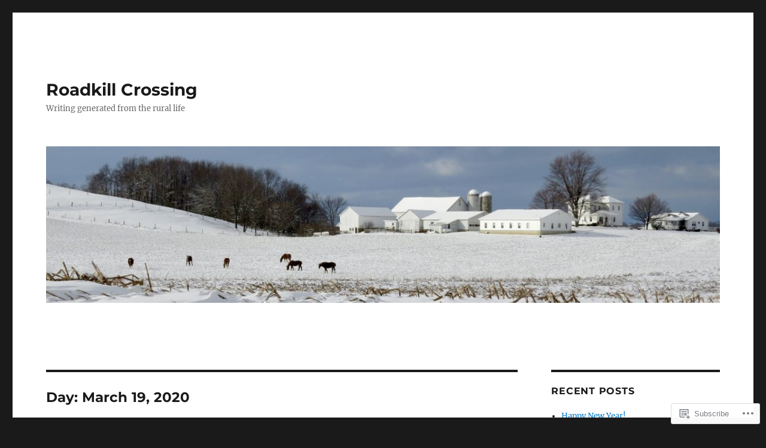

--- FILE ---
content_type: text/html; charset=UTF-8
request_url: https://brucestambaugh.com/2020/03/19/
body_size: 25907
content:
<!DOCTYPE html>
<html lang="en" class="no-js">
<head>
	<meta charset="UTF-8">
	<meta name="viewport" content="width=device-width, initial-scale=1">
	<link rel="profile" href="https://gmpg.org/xfn/11">
		<script>(function(html){html.className = html.className.replace(/\bno-js\b/,'js')})(document.documentElement);</script>
<title>March 19, 2020 &#8211; Roadkill Crossing</title>
<meta name='robots' content='max-image-preview:large' />

<!-- Async WordPress.com Remote Login -->
<script id="wpcom_remote_login_js">
var wpcom_remote_login_extra_auth = '';
function wpcom_remote_login_remove_dom_node_id( element_id ) {
	var dom_node = document.getElementById( element_id );
	if ( dom_node ) { dom_node.parentNode.removeChild( dom_node ); }
}
function wpcom_remote_login_remove_dom_node_classes( class_name ) {
	var dom_nodes = document.querySelectorAll( '.' + class_name );
	for ( var i = 0; i < dom_nodes.length; i++ ) {
		dom_nodes[ i ].parentNode.removeChild( dom_nodes[ i ] );
	}
}
function wpcom_remote_login_final_cleanup() {
	wpcom_remote_login_remove_dom_node_classes( "wpcom_remote_login_msg" );
	wpcom_remote_login_remove_dom_node_id( "wpcom_remote_login_key" );
	wpcom_remote_login_remove_dom_node_id( "wpcom_remote_login_validate" );
	wpcom_remote_login_remove_dom_node_id( "wpcom_remote_login_js" );
	wpcom_remote_login_remove_dom_node_id( "wpcom_request_access_iframe" );
	wpcom_remote_login_remove_dom_node_id( "wpcom_request_access_styles" );
}

// Watch for messages back from the remote login
window.addEventListener( "message", function( e ) {
	if ( e.origin === "https://r-login.wordpress.com" ) {
		var data = {};
		try {
			data = JSON.parse( e.data );
		} catch( e ) {
			wpcom_remote_login_final_cleanup();
			return;
		}

		if ( data.msg === 'LOGIN' ) {
			// Clean up the login check iframe
			wpcom_remote_login_remove_dom_node_id( "wpcom_remote_login_key" );

			var id_regex = new RegExp( /^[0-9]+$/ );
			var token_regex = new RegExp( /^.*|.*|.*$/ );
			if (
				token_regex.test( data.token )
				&& id_regex.test( data.wpcomid )
			) {
				// We have everything we need to ask for a login
				var script = document.createElement( "script" );
				script.setAttribute( "id", "wpcom_remote_login_validate" );
				script.src = '/remote-login.php?wpcom_remote_login=validate'
					+ '&wpcomid=' + data.wpcomid
					+ '&token=' + encodeURIComponent( data.token )
					+ '&host=' + window.location.protocol
					+ '//' + window.location.hostname
					+ '&postid=15337'
					+ '&is_singular=';
				document.body.appendChild( script );
			}

			return;
		}

		// Safari ITP, not logged in, so redirect
		if ( data.msg === 'LOGIN-REDIRECT' ) {
			window.location = 'https://wordpress.com/log-in?redirect_to=' + window.location.href;
			return;
		}

		// Safari ITP, storage access failed, remove the request
		if ( data.msg === 'LOGIN-REMOVE' ) {
			var css_zap = 'html { -webkit-transition: margin-top 1s; transition: margin-top 1s; } /* 9001 */ html { margin-top: 0 !important; } * html body { margin-top: 0 !important; } @media screen and ( max-width: 782px ) { html { margin-top: 0 !important; } * html body { margin-top: 0 !important; } }';
			var style_zap = document.createElement( 'style' );
			style_zap.type = 'text/css';
			style_zap.appendChild( document.createTextNode( css_zap ) );
			document.body.appendChild( style_zap );

			var e = document.getElementById( 'wpcom_request_access_iframe' );
			e.parentNode.removeChild( e );

			document.cookie = 'wordpress_com_login_access=denied; path=/; max-age=31536000';

			return;
		}

		// Safari ITP
		if ( data.msg === 'REQUEST_ACCESS' ) {
			console.log( 'request access: safari' );

			// Check ITP iframe enable/disable knob
			if ( wpcom_remote_login_extra_auth !== 'safari_itp_iframe' ) {
				return;
			}

			// If we are in a "private window" there is no ITP.
			var private_window = false;
			try {
				var opendb = window.openDatabase( null, null, null, null );
			} catch( e ) {
				private_window = true;
			}

			if ( private_window ) {
				console.log( 'private window' );
				return;
			}

			var iframe = document.createElement( 'iframe' );
			iframe.id = 'wpcom_request_access_iframe';
			iframe.setAttribute( 'scrolling', 'no' );
			iframe.setAttribute( 'sandbox', 'allow-storage-access-by-user-activation allow-scripts allow-same-origin allow-top-navigation-by-user-activation' );
			iframe.src = 'https://r-login.wordpress.com/remote-login.php?wpcom_remote_login=request_access&origin=' + encodeURIComponent( data.origin ) + '&wpcomid=' + encodeURIComponent( data.wpcomid );

			var css = 'html { -webkit-transition: margin-top 1s; transition: margin-top 1s; } /* 9001 */ html { margin-top: 46px !important; } * html body { margin-top: 46px !important; } @media screen and ( max-width: 660px ) { html { margin-top: 71px !important; } * html body { margin-top: 71px !important; } #wpcom_request_access_iframe { display: block; height: 71px !important; } } #wpcom_request_access_iframe { border: 0px; height: 46px; position: fixed; top: 0; left: 0; width: 100%; min-width: 100%; z-index: 99999; background: #23282d; } ';

			var style = document.createElement( 'style' );
			style.type = 'text/css';
			style.id = 'wpcom_request_access_styles';
			style.appendChild( document.createTextNode( css ) );
			document.body.appendChild( style );

			document.body.appendChild( iframe );
		}

		if ( data.msg === 'DONE' ) {
			wpcom_remote_login_final_cleanup();
		}
	}
}, false );

// Inject the remote login iframe after the page has had a chance to load
// more critical resources
window.addEventListener( "DOMContentLoaded", function( e ) {
	var iframe = document.createElement( "iframe" );
	iframe.style.display = "none";
	iframe.setAttribute( "scrolling", "no" );
	iframe.setAttribute( "id", "wpcom_remote_login_key" );
	iframe.src = "https://r-login.wordpress.com/remote-login.php"
		+ "?wpcom_remote_login=key"
		+ "&origin=aHR0cHM6Ly9icnVjZXN0YW1iYXVnaC5jb20%3D"
		+ "&wpcomid=6019391"
		+ "&time=" + Math.floor( Date.now() / 1000 );
	document.body.appendChild( iframe );
}, false );
</script>
<link rel='dns-prefetch' href='//s0.wp.com' />
<link rel="alternate" type="application/rss+xml" title="Roadkill Crossing &raquo; Feed" href="https://brucestambaugh.com/feed/" />
<link rel="alternate" type="application/rss+xml" title="Roadkill Crossing &raquo; Comments Feed" href="https://brucestambaugh.com/comments/feed/" />
	<script type="text/javascript">
		/* <![CDATA[ */
		function addLoadEvent(func) {
			var oldonload = window.onload;
			if (typeof window.onload != 'function') {
				window.onload = func;
			} else {
				window.onload = function () {
					oldonload();
					func();
				}
			}
		}
		/* ]]> */
	</script>
	<link crossorigin='anonymous' rel='stylesheet' id='all-css-0-1' href='/_static/??/wp-content/mu-plugins/jetpack-plugin/moon/modules/theme-tools/compat/twentysixteen.css,/wp-content/mu-plugins/likes/jetpack-likes.css?m=1753284714j&cssminify=yes' type='text/css' media='all' />
<style id='wp-emoji-styles-inline-css'>

	img.wp-smiley, img.emoji {
		display: inline !important;
		border: none !important;
		box-shadow: none !important;
		height: 1em !important;
		width: 1em !important;
		margin: 0 0.07em !important;
		vertical-align: -0.1em !important;
		background: none !important;
		padding: 0 !important;
	}
/*# sourceURL=wp-emoji-styles-inline-css */
</style>
<link crossorigin='anonymous' rel='stylesheet' id='all-css-2-1' href='/wp-content/plugins/gutenberg-core/v22.2.0/build/styles/block-library/style.css?m=1764855221i&cssminify=yes' type='text/css' media='all' />
<style id='wp-block-library-inline-css'>
.has-text-align-justify {
	text-align:justify;
}
.has-text-align-justify{text-align:justify;}

/*# sourceURL=wp-block-library-inline-css */
</style><style id='wp-block-paragraph-inline-css'>
.is-small-text{font-size:.875em}.is-regular-text{font-size:1em}.is-large-text{font-size:2.25em}.is-larger-text{font-size:3em}.has-drop-cap:not(:focus):first-letter{float:left;font-size:8.4em;font-style:normal;font-weight:100;line-height:.68;margin:.05em .1em 0 0;text-transform:uppercase}body.rtl .has-drop-cap:not(:focus):first-letter{float:none;margin-left:.1em}p.has-drop-cap.has-background{overflow:hidden}:root :where(p.has-background){padding:1.25em 2.375em}:where(p.has-text-color:not(.has-link-color)) a{color:inherit}p.has-text-align-left[style*="writing-mode:vertical-lr"],p.has-text-align-right[style*="writing-mode:vertical-rl"]{rotate:180deg}
/*# sourceURL=/wp-content/plugins/gutenberg-core/v22.2.0/build/styles/block-library/paragraph/style.css */
</style>
<style id='wp-block-heading-inline-css'>
h1:where(.wp-block-heading).has-background,h2:where(.wp-block-heading).has-background,h3:where(.wp-block-heading).has-background,h4:where(.wp-block-heading).has-background,h5:where(.wp-block-heading).has-background,h6:where(.wp-block-heading).has-background{padding:1.25em 2.375em}h1.has-text-align-left[style*=writing-mode]:where([style*=vertical-lr]),h1.has-text-align-right[style*=writing-mode]:where([style*=vertical-rl]),h2.has-text-align-left[style*=writing-mode]:where([style*=vertical-lr]),h2.has-text-align-right[style*=writing-mode]:where([style*=vertical-rl]),h3.has-text-align-left[style*=writing-mode]:where([style*=vertical-lr]),h3.has-text-align-right[style*=writing-mode]:where([style*=vertical-rl]),h4.has-text-align-left[style*=writing-mode]:where([style*=vertical-lr]),h4.has-text-align-right[style*=writing-mode]:where([style*=vertical-rl]),h5.has-text-align-left[style*=writing-mode]:where([style*=vertical-lr]),h5.has-text-align-right[style*=writing-mode]:where([style*=vertical-rl]),h6.has-text-align-left[style*=writing-mode]:where([style*=vertical-lr]),h6.has-text-align-right[style*=writing-mode]:where([style*=vertical-rl]){rotate:180deg}
/*# sourceURL=/wp-content/plugins/gutenberg-core/v22.2.0/build/styles/block-library/heading/style.css */
</style>
<style id='global-styles-inline-css'>
:root{--wp--preset--aspect-ratio--square: 1;--wp--preset--aspect-ratio--4-3: 4/3;--wp--preset--aspect-ratio--3-4: 3/4;--wp--preset--aspect-ratio--3-2: 3/2;--wp--preset--aspect-ratio--2-3: 2/3;--wp--preset--aspect-ratio--16-9: 16/9;--wp--preset--aspect-ratio--9-16: 9/16;--wp--preset--color--black: #000000;--wp--preset--color--cyan-bluish-gray: #abb8c3;--wp--preset--color--white: #fff;--wp--preset--color--pale-pink: #f78da7;--wp--preset--color--vivid-red: #cf2e2e;--wp--preset--color--luminous-vivid-orange: #ff6900;--wp--preset--color--luminous-vivid-amber: #fcb900;--wp--preset--color--light-green-cyan: #7bdcb5;--wp--preset--color--vivid-green-cyan: #00d084;--wp--preset--color--pale-cyan-blue: #8ed1fc;--wp--preset--color--vivid-cyan-blue: #0693e3;--wp--preset--color--vivid-purple: #9b51e0;--wp--preset--color--dark-gray: #1a1a1a;--wp--preset--color--medium-gray: #686868;--wp--preset--color--light-gray: #e5e5e5;--wp--preset--color--blue-gray: #4d545c;--wp--preset--color--bright-blue: #007acc;--wp--preset--color--light-blue: #9adffd;--wp--preset--color--dark-brown: #402b30;--wp--preset--color--medium-brown: #774e24;--wp--preset--color--dark-red: #640c1f;--wp--preset--color--bright-red: #ff675f;--wp--preset--color--yellow: #ffef8e;--wp--preset--gradient--vivid-cyan-blue-to-vivid-purple: linear-gradient(135deg,rgb(6,147,227) 0%,rgb(155,81,224) 100%);--wp--preset--gradient--light-green-cyan-to-vivid-green-cyan: linear-gradient(135deg,rgb(122,220,180) 0%,rgb(0,208,130) 100%);--wp--preset--gradient--luminous-vivid-amber-to-luminous-vivid-orange: linear-gradient(135deg,rgb(252,185,0) 0%,rgb(255,105,0) 100%);--wp--preset--gradient--luminous-vivid-orange-to-vivid-red: linear-gradient(135deg,rgb(255,105,0) 0%,rgb(207,46,46) 100%);--wp--preset--gradient--very-light-gray-to-cyan-bluish-gray: linear-gradient(135deg,rgb(238,238,238) 0%,rgb(169,184,195) 100%);--wp--preset--gradient--cool-to-warm-spectrum: linear-gradient(135deg,rgb(74,234,220) 0%,rgb(151,120,209) 20%,rgb(207,42,186) 40%,rgb(238,44,130) 60%,rgb(251,105,98) 80%,rgb(254,248,76) 100%);--wp--preset--gradient--blush-light-purple: linear-gradient(135deg,rgb(255,206,236) 0%,rgb(152,150,240) 100%);--wp--preset--gradient--blush-bordeaux: linear-gradient(135deg,rgb(254,205,165) 0%,rgb(254,45,45) 50%,rgb(107,0,62) 100%);--wp--preset--gradient--luminous-dusk: linear-gradient(135deg,rgb(255,203,112) 0%,rgb(199,81,192) 50%,rgb(65,88,208) 100%);--wp--preset--gradient--pale-ocean: linear-gradient(135deg,rgb(255,245,203) 0%,rgb(182,227,212) 50%,rgb(51,167,181) 100%);--wp--preset--gradient--electric-grass: linear-gradient(135deg,rgb(202,248,128) 0%,rgb(113,206,126) 100%);--wp--preset--gradient--midnight: linear-gradient(135deg,rgb(2,3,129) 0%,rgb(40,116,252) 100%);--wp--preset--font-size--small: 13px;--wp--preset--font-size--medium: 20px;--wp--preset--font-size--large: 36px;--wp--preset--font-size--x-large: 42px;--wp--preset--font-family--albert-sans: 'Albert Sans', sans-serif;--wp--preset--font-family--alegreya: Alegreya, serif;--wp--preset--font-family--arvo: Arvo, serif;--wp--preset--font-family--bodoni-moda: 'Bodoni Moda', serif;--wp--preset--font-family--bricolage-grotesque: 'Bricolage Grotesque', sans-serif;--wp--preset--font-family--cabin: Cabin, sans-serif;--wp--preset--font-family--chivo: Chivo, sans-serif;--wp--preset--font-family--commissioner: Commissioner, sans-serif;--wp--preset--font-family--cormorant: Cormorant, serif;--wp--preset--font-family--courier-prime: 'Courier Prime', monospace;--wp--preset--font-family--crimson-pro: 'Crimson Pro', serif;--wp--preset--font-family--dm-mono: 'DM Mono', monospace;--wp--preset--font-family--dm-sans: 'DM Sans', sans-serif;--wp--preset--font-family--dm-serif-display: 'DM Serif Display', serif;--wp--preset--font-family--domine: Domine, serif;--wp--preset--font-family--eb-garamond: 'EB Garamond', serif;--wp--preset--font-family--epilogue: Epilogue, sans-serif;--wp--preset--font-family--fahkwang: Fahkwang, sans-serif;--wp--preset--font-family--figtree: Figtree, sans-serif;--wp--preset--font-family--fira-sans: 'Fira Sans', sans-serif;--wp--preset--font-family--fjalla-one: 'Fjalla One', sans-serif;--wp--preset--font-family--fraunces: Fraunces, serif;--wp--preset--font-family--gabarito: Gabarito, system-ui;--wp--preset--font-family--ibm-plex-mono: 'IBM Plex Mono', monospace;--wp--preset--font-family--ibm-plex-sans: 'IBM Plex Sans', sans-serif;--wp--preset--font-family--ibarra-real-nova: 'Ibarra Real Nova', serif;--wp--preset--font-family--instrument-serif: 'Instrument Serif', serif;--wp--preset--font-family--inter: Inter, sans-serif;--wp--preset--font-family--josefin-sans: 'Josefin Sans', sans-serif;--wp--preset--font-family--jost: Jost, sans-serif;--wp--preset--font-family--libre-baskerville: 'Libre Baskerville', serif;--wp--preset--font-family--libre-franklin: 'Libre Franklin', sans-serif;--wp--preset--font-family--literata: Literata, serif;--wp--preset--font-family--lora: Lora, serif;--wp--preset--font-family--merriweather: Merriweather, serif;--wp--preset--font-family--montserrat: Montserrat, sans-serif;--wp--preset--font-family--newsreader: Newsreader, serif;--wp--preset--font-family--noto-sans-mono: 'Noto Sans Mono', sans-serif;--wp--preset--font-family--nunito: Nunito, sans-serif;--wp--preset--font-family--open-sans: 'Open Sans', sans-serif;--wp--preset--font-family--overpass: Overpass, sans-serif;--wp--preset--font-family--pt-serif: 'PT Serif', serif;--wp--preset--font-family--petrona: Petrona, serif;--wp--preset--font-family--piazzolla: Piazzolla, serif;--wp--preset--font-family--playfair-display: 'Playfair Display', serif;--wp--preset--font-family--plus-jakarta-sans: 'Plus Jakarta Sans', sans-serif;--wp--preset--font-family--poppins: Poppins, sans-serif;--wp--preset--font-family--raleway: Raleway, sans-serif;--wp--preset--font-family--roboto: Roboto, sans-serif;--wp--preset--font-family--roboto-slab: 'Roboto Slab', serif;--wp--preset--font-family--rubik: Rubik, sans-serif;--wp--preset--font-family--rufina: Rufina, serif;--wp--preset--font-family--sora: Sora, sans-serif;--wp--preset--font-family--source-sans-3: 'Source Sans 3', sans-serif;--wp--preset--font-family--source-serif-4: 'Source Serif 4', serif;--wp--preset--font-family--space-mono: 'Space Mono', monospace;--wp--preset--font-family--syne: Syne, sans-serif;--wp--preset--font-family--texturina: Texturina, serif;--wp--preset--font-family--urbanist: Urbanist, sans-serif;--wp--preset--font-family--work-sans: 'Work Sans', sans-serif;--wp--preset--spacing--20: 0.44rem;--wp--preset--spacing--30: 0.67rem;--wp--preset--spacing--40: 1rem;--wp--preset--spacing--50: 1.5rem;--wp--preset--spacing--60: 2.25rem;--wp--preset--spacing--70: 3.38rem;--wp--preset--spacing--80: 5.06rem;--wp--preset--shadow--natural: 6px 6px 9px rgba(0, 0, 0, 0.2);--wp--preset--shadow--deep: 12px 12px 50px rgba(0, 0, 0, 0.4);--wp--preset--shadow--sharp: 6px 6px 0px rgba(0, 0, 0, 0.2);--wp--preset--shadow--outlined: 6px 6px 0px -3px rgb(255, 255, 255), 6px 6px rgb(0, 0, 0);--wp--preset--shadow--crisp: 6px 6px 0px rgb(0, 0, 0);}:where(.is-layout-flex){gap: 0.5em;}:where(.is-layout-grid){gap: 0.5em;}body .is-layout-flex{display: flex;}.is-layout-flex{flex-wrap: wrap;align-items: center;}.is-layout-flex > :is(*, div){margin: 0;}body .is-layout-grid{display: grid;}.is-layout-grid > :is(*, div){margin: 0;}:where(.wp-block-columns.is-layout-flex){gap: 2em;}:where(.wp-block-columns.is-layout-grid){gap: 2em;}:where(.wp-block-post-template.is-layout-flex){gap: 1.25em;}:where(.wp-block-post-template.is-layout-grid){gap: 1.25em;}.has-black-color{color: var(--wp--preset--color--black) !important;}.has-cyan-bluish-gray-color{color: var(--wp--preset--color--cyan-bluish-gray) !important;}.has-white-color{color: var(--wp--preset--color--white) !important;}.has-pale-pink-color{color: var(--wp--preset--color--pale-pink) !important;}.has-vivid-red-color{color: var(--wp--preset--color--vivid-red) !important;}.has-luminous-vivid-orange-color{color: var(--wp--preset--color--luminous-vivid-orange) !important;}.has-luminous-vivid-amber-color{color: var(--wp--preset--color--luminous-vivid-amber) !important;}.has-light-green-cyan-color{color: var(--wp--preset--color--light-green-cyan) !important;}.has-vivid-green-cyan-color{color: var(--wp--preset--color--vivid-green-cyan) !important;}.has-pale-cyan-blue-color{color: var(--wp--preset--color--pale-cyan-blue) !important;}.has-vivid-cyan-blue-color{color: var(--wp--preset--color--vivid-cyan-blue) !important;}.has-vivid-purple-color{color: var(--wp--preset--color--vivid-purple) !important;}.has-black-background-color{background-color: var(--wp--preset--color--black) !important;}.has-cyan-bluish-gray-background-color{background-color: var(--wp--preset--color--cyan-bluish-gray) !important;}.has-white-background-color{background-color: var(--wp--preset--color--white) !important;}.has-pale-pink-background-color{background-color: var(--wp--preset--color--pale-pink) !important;}.has-vivid-red-background-color{background-color: var(--wp--preset--color--vivid-red) !important;}.has-luminous-vivid-orange-background-color{background-color: var(--wp--preset--color--luminous-vivid-orange) !important;}.has-luminous-vivid-amber-background-color{background-color: var(--wp--preset--color--luminous-vivid-amber) !important;}.has-light-green-cyan-background-color{background-color: var(--wp--preset--color--light-green-cyan) !important;}.has-vivid-green-cyan-background-color{background-color: var(--wp--preset--color--vivid-green-cyan) !important;}.has-pale-cyan-blue-background-color{background-color: var(--wp--preset--color--pale-cyan-blue) !important;}.has-vivid-cyan-blue-background-color{background-color: var(--wp--preset--color--vivid-cyan-blue) !important;}.has-vivid-purple-background-color{background-color: var(--wp--preset--color--vivid-purple) !important;}.has-black-border-color{border-color: var(--wp--preset--color--black) !important;}.has-cyan-bluish-gray-border-color{border-color: var(--wp--preset--color--cyan-bluish-gray) !important;}.has-white-border-color{border-color: var(--wp--preset--color--white) !important;}.has-pale-pink-border-color{border-color: var(--wp--preset--color--pale-pink) !important;}.has-vivid-red-border-color{border-color: var(--wp--preset--color--vivid-red) !important;}.has-luminous-vivid-orange-border-color{border-color: var(--wp--preset--color--luminous-vivid-orange) !important;}.has-luminous-vivid-amber-border-color{border-color: var(--wp--preset--color--luminous-vivid-amber) !important;}.has-light-green-cyan-border-color{border-color: var(--wp--preset--color--light-green-cyan) !important;}.has-vivid-green-cyan-border-color{border-color: var(--wp--preset--color--vivid-green-cyan) !important;}.has-pale-cyan-blue-border-color{border-color: var(--wp--preset--color--pale-cyan-blue) !important;}.has-vivid-cyan-blue-border-color{border-color: var(--wp--preset--color--vivid-cyan-blue) !important;}.has-vivid-purple-border-color{border-color: var(--wp--preset--color--vivid-purple) !important;}.has-vivid-cyan-blue-to-vivid-purple-gradient-background{background: var(--wp--preset--gradient--vivid-cyan-blue-to-vivid-purple) !important;}.has-light-green-cyan-to-vivid-green-cyan-gradient-background{background: var(--wp--preset--gradient--light-green-cyan-to-vivid-green-cyan) !important;}.has-luminous-vivid-amber-to-luminous-vivid-orange-gradient-background{background: var(--wp--preset--gradient--luminous-vivid-amber-to-luminous-vivid-orange) !important;}.has-luminous-vivid-orange-to-vivid-red-gradient-background{background: var(--wp--preset--gradient--luminous-vivid-orange-to-vivid-red) !important;}.has-very-light-gray-to-cyan-bluish-gray-gradient-background{background: var(--wp--preset--gradient--very-light-gray-to-cyan-bluish-gray) !important;}.has-cool-to-warm-spectrum-gradient-background{background: var(--wp--preset--gradient--cool-to-warm-spectrum) !important;}.has-blush-light-purple-gradient-background{background: var(--wp--preset--gradient--blush-light-purple) !important;}.has-blush-bordeaux-gradient-background{background: var(--wp--preset--gradient--blush-bordeaux) !important;}.has-luminous-dusk-gradient-background{background: var(--wp--preset--gradient--luminous-dusk) !important;}.has-pale-ocean-gradient-background{background: var(--wp--preset--gradient--pale-ocean) !important;}.has-electric-grass-gradient-background{background: var(--wp--preset--gradient--electric-grass) !important;}.has-midnight-gradient-background{background: var(--wp--preset--gradient--midnight) !important;}.has-small-font-size{font-size: var(--wp--preset--font-size--small) !important;}.has-medium-font-size{font-size: var(--wp--preset--font-size--medium) !important;}.has-large-font-size{font-size: var(--wp--preset--font-size--large) !important;}.has-x-large-font-size{font-size: var(--wp--preset--font-size--x-large) !important;}.has-albert-sans-font-family{font-family: var(--wp--preset--font-family--albert-sans) !important;}.has-alegreya-font-family{font-family: var(--wp--preset--font-family--alegreya) !important;}.has-arvo-font-family{font-family: var(--wp--preset--font-family--arvo) !important;}.has-bodoni-moda-font-family{font-family: var(--wp--preset--font-family--bodoni-moda) !important;}.has-bricolage-grotesque-font-family{font-family: var(--wp--preset--font-family--bricolage-grotesque) !important;}.has-cabin-font-family{font-family: var(--wp--preset--font-family--cabin) !important;}.has-chivo-font-family{font-family: var(--wp--preset--font-family--chivo) !important;}.has-commissioner-font-family{font-family: var(--wp--preset--font-family--commissioner) !important;}.has-cormorant-font-family{font-family: var(--wp--preset--font-family--cormorant) !important;}.has-courier-prime-font-family{font-family: var(--wp--preset--font-family--courier-prime) !important;}.has-crimson-pro-font-family{font-family: var(--wp--preset--font-family--crimson-pro) !important;}.has-dm-mono-font-family{font-family: var(--wp--preset--font-family--dm-mono) !important;}.has-dm-sans-font-family{font-family: var(--wp--preset--font-family--dm-sans) !important;}.has-dm-serif-display-font-family{font-family: var(--wp--preset--font-family--dm-serif-display) !important;}.has-domine-font-family{font-family: var(--wp--preset--font-family--domine) !important;}.has-eb-garamond-font-family{font-family: var(--wp--preset--font-family--eb-garamond) !important;}.has-epilogue-font-family{font-family: var(--wp--preset--font-family--epilogue) !important;}.has-fahkwang-font-family{font-family: var(--wp--preset--font-family--fahkwang) !important;}.has-figtree-font-family{font-family: var(--wp--preset--font-family--figtree) !important;}.has-fira-sans-font-family{font-family: var(--wp--preset--font-family--fira-sans) !important;}.has-fjalla-one-font-family{font-family: var(--wp--preset--font-family--fjalla-one) !important;}.has-fraunces-font-family{font-family: var(--wp--preset--font-family--fraunces) !important;}.has-gabarito-font-family{font-family: var(--wp--preset--font-family--gabarito) !important;}.has-ibm-plex-mono-font-family{font-family: var(--wp--preset--font-family--ibm-plex-mono) !important;}.has-ibm-plex-sans-font-family{font-family: var(--wp--preset--font-family--ibm-plex-sans) !important;}.has-ibarra-real-nova-font-family{font-family: var(--wp--preset--font-family--ibarra-real-nova) !important;}.has-instrument-serif-font-family{font-family: var(--wp--preset--font-family--instrument-serif) !important;}.has-inter-font-family{font-family: var(--wp--preset--font-family--inter) !important;}.has-josefin-sans-font-family{font-family: var(--wp--preset--font-family--josefin-sans) !important;}.has-jost-font-family{font-family: var(--wp--preset--font-family--jost) !important;}.has-libre-baskerville-font-family{font-family: var(--wp--preset--font-family--libre-baskerville) !important;}.has-libre-franklin-font-family{font-family: var(--wp--preset--font-family--libre-franklin) !important;}.has-literata-font-family{font-family: var(--wp--preset--font-family--literata) !important;}.has-lora-font-family{font-family: var(--wp--preset--font-family--lora) !important;}.has-merriweather-font-family{font-family: var(--wp--preset--font-family--merriweather) !important;}.has-montserrat-font-family{font-family: var(--wp--preset--font-family--montserrat) !important;}.has-newsreader-font-family{font-family: var(--wp--preset--font-family--newsreader) !important;}.has-noto-sans-mono-font-family{font-family: var(--wp--preset--font-family--noto-sans-mono) !important;}.has-nunito-font-family{font-family: var(--wp--preset--font-family--nunito) !important;}.has-open-sans-font-family{font-family: var(--wp--preset--font-family--open-sans) !important;}.has-overpass-font-family{font-family: var(--wp--preset--font-family--overpass) !important;}.has-pt-serif-font-family{font-family: var(--wp--preset--font-family--pt-serif) !important;}.has-petrona-font-family{font-family: var(--wp--preset--font-family--petrona) !important;}.has-piazzolla-font-family{font-family: var(--wp--preset--font-family--piazzolla) !important;}.has-playfair-display-font-family{font-family: var(--wp--preset--font-family--playfair-display) !important;}.has-plus-jakarta-sans-font-family{font-family: var(--wp--preset--font-family--plus-jakarta-sans) !important;}.has-poppins-font-family{font-family: var(--wp--preset--font-family--poppins) !important;}.has-raleway-font-family{font-family: var(--wp--preset--font-family--raleway) !important;}.has-roboto-font-family{font-family: var(--wp--preset--font-family--roboto) !important;}.has-roboto-slab-font-family{font-family: var(--wp--preset--font-family--roboto-slab) !important;}.has-rubik-font-family{font-family: var(--wp--preset--font-family--rubik) !important;}.has-rufina-font-family{font-family: var(--wp--preset--font-family--rufina) !important;}.has-sora-font-family{font-family: var(--wp--preset--font-family--sora) !important;}.has-source-sans-3-font-family{font-family: var(--wp--preset--font-family--source-sans-3) !important;}.has-source-serif-4-font-family{font-family: var(--wp--preset--font-family--source-serif-4) !important;}.has-space-mono-font-family{font-family: var(--wp--preset--font-family--space-mono) !important;}.has-syne-font-family{font-family: var(--wp--preset--font-family--syne) !important;}.has-texturina-font-family{font-family: var(--wp--preset--font-family--texturina) !important;}.has-urbanist-font-family{font-family: var(--wp--preset--font-family--urbanist) !important;}.has-work-sans-font-family{font-family: var(--wp--preset--font-family--work-sans) !important;}
/*# sourceURL=global-styles-inline-css */
</style>

<style id='classic-theme-styles-inline-css'>
/*! This file is auto-generated */
.wp-block-button__link{color:#fff;background-color:#32373c;border-radius:9999px;box-shadow:none;text-decoration:none;padding:calc(.667em + 2px) calc(1.333em + 2px);font-size:1.125em}.wp-block-file__button{background:#32373c;color:#fff;text-decoration:none}
/*# sourceURL=/wp-includes/css/classic-themes.min.css */
</style>
<link crossorigin='anonymous' rel='stylesheet' id='all-css-4-1' href='/_static/??-eJyNkd1uwyAMRl9oxEqXqb2Z9igToV7rFgPCzrK+/YwytZX6o90g+HTOhwUwFxdyUkwKJU47SgIhjzGHo8Cq6zdd74S4RHQVv7sBtiR6JpzoKWIXRF7gqognd+mqaDkXr41g3JLHiGzYM20u5rhxLBVFnK1MEzvdmyg33hJDmUbQ2YKT0I8iJvgyQICxVprRG1bbBeK45ZZ6Xc6UrEpy9OqfDXVALT4c/87AOSf4NBd2mLBS67i//f/E99/zIW4gLD/RnA9+79dvr6vNsO6Hwy9H/bNd&cssminify=yes' type='text/css' media='all' />
<link crossorigin='anonymous' rel='stylesheet' id='all-css-10-1' href='/_static/??-eJx9jtEOwiAMRX9IrESX+GL8lkE6himUQJHt72XGRH3ZW09zbu6FlpTlKBgFZMaABVI1IK0/1uIXQYxgS4EiK6FqyXI4dj7ATzBUlag6H7tWTbHZJ/HcaWIibnv+zE/MylRjCD8le3pGQ+z66d6jvrgXcsiK2I7bpj9QE40+b9F7uOlBX4bTWevr4wXbUGgz&cssminify=yes' type='text/css' media='all' />
<style id='jetpack-global-styles-frontend-style-inline-css'>
:root { --font-headings: unset; --font-base: unset; --font-headings-default: -apple-system,BlinkMacSystemFont,"Segoe UI",Roboto,Oxygen-Sans,Ubuntu,Cantarell,"Helvetica Neue",sans-serif; --font-base-default: -apple-system,BlinkMacSystemFont,"Segoe UI",Roboto,Oxygen-Sans,Ubuntu,Cantarell,"Helvetica Neue",sans-serif;}
/*# sourceURL=jetpack-global-styles-frontend-style-inline-css */
</style>
<link crossorigin='anonymous' rel='stylesheet' id='all-css-12-1' href='/_static/??-eJyNjtEKwjAMRX/IGKaV+SJ+inRt7TLTZiwdw793k72oIHsJ90BybnDqwUkuIRdMI/Q8RsqKXSi9dY+VMYksw48cFLW1Q/DW++c7Uo57p7rD7aYbZYcqjiwDSxT9gB9baUOae1uDkaWx/K9uIh9DUZxX1gxxIA82e2DSsuW2md9QILgLs0xfuAiu6VLVp+PhbOrKdC9/Ong1&cssminify=yes' type='text/css' media='all' />
<script id="wpcom-actionbar-placeholder-js-extra">
var actionbardata = {"siteID":"6019391","postID":"0","siteURL":"https://brucestambaugh.com","xhrURL":"https://brucestambaugh.com/wp-admin/admin-ajax.php","nonce":"6455fa68ac","isLoggedIn":"","statusMessage":"","subsEmailDefault":"instantly","proxyScriptUrl":"https://s0.wp.com/wp-content/js/wpcom-proxy-request.js?m=1513050504i&amp;ver=20211021","i18n":{"followedText":"New posts from this site will now appear in your \u003Ca href=\"https://wordpress.com/reader\"\u003EReader\u003C/a\u003E","foldBar":"Collapse this bar","unfoldBar":"Expand this bar","shortLinkCopied":"Shortlink copied to clipboard."}};
//# sourceURL=wpcom-actionbar-placeholder-js-extra
</script>
<script id="jetpack-mu-wpcom-settings-js-before">
var JETPACK_MU_WPCOM_SETTINGS = {"assetsUrl":"https://s0.wp.com/wp-content/mu-plugins/jetpack-mu-wpcom-plugin/moon/jetpack_vendor/automattic/jetpack-mu-wpcom/src/build/"};
//# sourceURL=jetpack-mu-wpcom-settings-js-before
</script>
<script crossorigin='anonymous' type='text/javascript'  src='/_static/??-eJx9jEkOwjAMRS9EsBCigQXiLimmdZTBip2mvT2N2CAW7P70PjQ2Y06KScELlKCGS163o5cDfHU6Y0QBrg607cEmtCpi6tCsMVx+gVgNhzpREpDqZCzESnl3rxxCbn/mjZ4TqvTnjzSuRjYLYace8X6y56sdBnuz/g0xCUb2'></script>
<script id="rlt-proxy-js-after">
	rltInitialize( {"token":null,"iframeOrigins":["https:\/\/widgets.wp.com"]} );
//# sourceURL=rlt-proxy-js-after
</script>
<link rel="EditURI" type="application/rsd+xml" title="RSD" href="https://brucestambaugh.wordpress.com/xmlrpc.php?rsd" />
<meta name="generator" content="WordPress.com" />

<!-- Jetpack Open Graph Tags -->
<meta property="og:type" content="website" />
<meta property="og:title" content="March 19, 2020 &#8211; Roadkill Crossing" />
<meta property="og:site_name" content="Roadkill Crossing" />
<meta property="og:image" content="https://s0.wp.com/_si/?t=[base64].cSot-d4BnbtWaGxTckuiXtteNFWgtlg1zisI-hQb82IMQ" />
<meta property="og:image:width" content="1200" />
<meta property="og:image:height" content="630" />
<meta property="og:image:alt" content="" />
<meta property="og:locale" content="en_US" />

<!-- End Jetpack Open Graph Tags -->
<link rel="shortcut icon" type="image/x-icon" href="https://secure.gravatar.com/blavatar/968dc158b33d62e12af3a75a00f0cfd8d5c6161fc64202f95c95b354255d8093?s=32" sizes="16x16" />
<link rel="icon" type="image/x-icon" href="https://secure.gravatar.com/blavatar/968dc158b33d62e12af3a75a00f0cfd8d5c6161fc64202f95c95b354255d8093?s=32" sizes="16x16" />
<link rel="apple-touch-icon" href="https://secure.gravatar.com/blavatar/968dc158b33d62e12af3a75a00f0cfd8d5c6161fc64202f95c95b354255d8093?s=114" />
<link rel='openid.server' href='https://brucestambaugh.com/?openidserver=1' />
<link rel='openid.delegate' href='https://brucestambaugh.com/' />
<link rel="search" type="application/opensearchdescription+xml" href="https://brucestambaugh.com/osd.xml" title="Roadkill Crossing" />
<link rel="search" type="application/opensearchdescription+xml" href="https://s1.wp.com/opensearch.xml" title="WordPress.com" />
<meta name="description" content="1 post published by Bruce Stambaugh on March 19, 2020" />
<link crossorigin='anonymous' rel='stylesheet' id='all-css-6-3' href='/_static/??-eJyVjkEKwkAMRS9kG2rR4kI8irTpIGknyTCZ0OtXsRXc6fJ9Ho8PS6pQpQQpwF6l6A8SgymU1OO8MbCqwJ0EYYiKs4EtlEKu0ewAvxdYR4/BAPusbiF+pH34N/i+5BRHMB8MM6VC+pS/qGaSV/nG16Y7tZfu3DbHaQXdH15M&cssminify=yes' type='text/css' media='all' />
</head>

<body class="archive date wp-embed-responsive wp-theme-pubtwentysixteen customizer-styles-applied hfeed jetpack-reblog-enabled">
<div id="page" class="site">
	<div class="site-inner">
		<a class="skip-link screen-reader-text" href="#content">
			Skip to content		</a>

		<header id="masthead" class="site-header">
			<div class="site-header-main">
				<div class="site-branding">
					<a href="https://brucestambaugh.com/" class="site-logo-link" rel="home" itemprop="url"></a>
											<p class="site-title"><a href="https://brucestambaugh.com/" rel="home">Roadkill Crossing</a></p>
												<p class="site-description">Writing generated from the rural life</p>
									</div><!-- .site-branding -->

							</div><!-- .site-header-main -->

											<div class="header-image">
					<a href="https://brucestambaugh.com/" rel="home">
						<img src="https://brucestambaugh.com/wp-content/uploads/2024/12/cropped-2013-11-27-03.31.53.jpg" srcset="" sizes="" width="1200" height="279" alt="Roadkill Crossing">
					</a>
				</div><!-- .header-image -->
					</header><!-- .site-header -->

		<div id="content" class="site-content">

	<div id="primary" class="content-area">
		<main id="main" class="site-main">

		
			<header class="page-header">
				<h1 class="page-title">Day: <span>March 19, 2020</span></h1>			</header><!-- .page-header -->

			
<article id="post-15337" class="post-15337 post type-post status-publish format-standard hentry category-human-interest category-nature-photography category-photo-of-the-week-2 category-photography category-shenandoah-valley category-virginia category-weather tag-blue-mountains tag-sunset-photography tag-vernal-equinox tag-vernal-equinox-sunset">
	<header class="entry-header">
		
		<h2 class="entry-title"><a href="https://brucestambaugh.com/2020/03/19/vernal-equinox-sunset/" rel="bookmark">Vernal Equinox Sunset</a></h2>	</header><!-- .entry-header -->

	
	
	<div class="entry-content">
		<p><a href="https://brucestambaugh.com/wp-content/uploads/2020/03/2019-03-20-19.47.37.jpg"><img data-attachment-id="15338" data-permalink="https://brucestambaugh.com/2020/03/19/vernal-equinox-sunset/2019-03-20-19-47-37/" data-orig-file="https://brucestambaugh.com/wp-content/uploads/2020/03/2019-03-20-19.47.37.jpg" data-orig-size="3544,1964" data-comments-opened="1" data-image-meta="{&quot;aperture&quot;:&quot;5.3&quot;,&quot;credit&quot;:&quot;&quot;,&quot;camera&quot;:&quot;NIKON D3100&quot;,&quot;caption&quot;:&quot;&quot;,&quot;created_timestamp&quot;:&quot;1553111257&quot;,&quot;copyright&quot;:&quot;&quot;,&quot;focal_length&quot;:&quot;240&quot;,&quot;iso&quot;:&quot;400&quot;,&quot;shutter_speed&quot;:&quot;0.003125&quot;,&quot;title&quot;:&quot;&quot;,&quot;orientation&quot;:&quot;1&quot;}" data-image-title="Appalachian sunset" data-image-description="&lt;p&gt;vernal equinox sunset, Allegheny Mts., Appalachian Mts., Virginia&lt;/p&gt;
" data-image-caption="" data-medium-file="https://brucestambaugh.com/wp-content/uploads/2020/03/2019-03-20-19.47.37.jpg?w=300" data-large-file="https://brucestambaugh.com/wp-content/uploads/2020/03/2019-03-20-19.47.37.jpg?w=840" src="https://brucestambaugh.com/wp-content/uploads/2020/03/2019-03-20-19.47.37.jpg?w=840&#038;h=466" alt="" width="840" height="466" class="alignnone size-full wp-image-15338" srcset="https://brucestambaugh.com/wp-content/uploads/2020/03/2019-03-20-19.47.37.jpg?w=840&amp;h=466 840w, https://brucestambaugh.com/wp-content/uploads/2020/03/2019-03-20-19.47.37.jpg?w=1680&amp;h=931 1680w, https://brucestambaugh.com/wp-content/uploads/2020/03/2019-03-20-19.47.37.jpg?w=150&amp;h=83 150w, https://brucestambaugh.com/wp-content/uploads/2020/03/2019-03-20-19.47.37.jpg?w=300&amp;h=166 300w, https://brucestambaugh.com/wp-content/uploads/2020/03/2019-03-20-19.47.37.jpg?w=768&amp;h=426 768w, https://brucestambaugh.com/wp-content/uploads/2020/03/2019-03-20-19.47.37.jpg?w=1024&amp;h=567 1024w, https://brucestambaugh.com/wp-content/uploads/2020/03/2019-03-20-19.47.37.jpg?w=1440&amp;h=798 1440w" sizes="(max-width: 709px) 85vw, (max-width: 909px) 67vw, (max-width: 1362px) 62vw, 840px" /></a><br />
Since the 2020 vernal equinox happens at 11:49 p.m., EDT in Harrisonburg, Virginia, I wanted to share with you last year&#8217;s first spring sunset. Given the cloud cover, I wasn&#8217;t sure just how much color we would get. Those blue Allegheny Mountains served as a lovely contrast to the blazing sky.</p>
<p>&#8220;Vernal Equinox Sunset&#8221; is my Photo of the Week.</p>
<p>© Bruce Stambaugh 2020</p>
<div id="jp-post-flair" class="sharedaddy sd-like-enabled sd-sharing-enabled"><div class="sharedaddy sd-sharing-enabled"><div class="robots-nocontent sd-block sd-social sd-social-icon-text sd-sharing"><h3 class="sd-title">Share this:</h3><div class="sd-content"><ul><li class="share-email"><a rel="nofollow noopener noreferrer"
				data-shared="sharing-email-15337"
				class="share-email sd-button share-icon"
				href="mailto:?subject=%5BShared%20Post%5D%20Vernal%20Equinox%20Sunset&#038;body=https%3A%2F%2Fbrucestambaugh.com%2F2020%2F03%2F19%2Fvernal-equinox-sunset%2F&#038;share=email"
				target="_blank"
				aria-labelledby="sharing-email-15337"
				data-email-share-error-title="Do you have email set up?" data-email-share-error-text="If you&#039;re having problems sharing via email, you might not have email set up for your browser. You may need to create a new email yourself." data-email-share-nonce="cee0c885b7" data-email-share-track-url="https://brucestambaugh.com/2020/03/19/vernal-equinox-sunset/?share=email">
				<span id="sharing-email-15337" hidden>Click to email a link to a friend (Opens in new window)</span>
				<span>Email</span>
			</a></li><li class="share-linkedin"><a rel="nofollow noopener noreferrer"
				data-shared="sharing-linkedin-15337"
				class="share-linkedin sd-button share-icon"
				href="https://brucestambaugh.com/2020/03/19/vernal-equinox-sunset/?share=linkedin"
				target="_blank"
				aria-labelledby="sharing-linkedin-15337"
				>
				<span id="sharing-linkedin-15337" hidden>Click to share on LinkedIn (Opens in new window)</span>
				<span>LinkedIn</span>
			</a></li><li class="share-tumblr"><a rel="nofollow noopener noreferrer"
				data-shared="sharing-tumblr-15337"
				class="share-tumblr sd-button share-icon"
				href="https://brucestambaugh.com/2020/03/19/vernal-equinox-sunset/?share=tumblr"
				target="_blank"
				aria-labelledby="sharing-tumblr-15337"
				>
				<span id="sharing-tumblr-15337" hidden>Click to share on Tumblr (Opens in new window)</span>
				<span>Tumblr</span>
			</a></li><li class="share-print"><a rel="nofollow noopener noreferrer"
				data-shared="sharing-print-15337"
				class="share-print sd-button share-icon"
				href="https://brucestambaugh.com/2020/03/19/vernal-equinox-sunset/?share=print"
				target="_blank"
				aria-labelledby="sharing-print-15337"
				>
				<span id="sharing-print-15337" hidden>Click to print (Opens in new window)</span>
				<span>Print</span>
			</a></li><li class="share-facebook"><a rel="nofollow noopener noreferrer"
				data-shared="sharing-facebook-15337"
				class="share-facebook sd-button share-icon"
				href="https://brucestambaugh.com/2020/03/19/vernal-equinox-sunset/?share=facebook"
				target="_blank"
				aria-labelledby="sharing-facebook-15337"
				>
				<span id="sharing-facebook-15337" hidden>Click to share on Facebook (Opens in new window)</span>
				<span>Facebook</span>
			</a></li><li><a href="#" class="sharing-anchor sd-button share-more"><span>More</span></a></li><li class="share-end"></li></ul><div class="sharing-hidden"><div class="inner" style="display: none;width:150px;"><ul style="background-image:none;"><li class="share-pinterest"><a rel="nofollow noopener noreferrer"
				data-shared="sharing-pinterest-15337"
				class="share-pinterest sd-button share-icon"
				href="https://brucestambaugh.com/2020/03/19/vernal-equinox-sunset/?share=pinterest"
				target="_blank"
				aria-labelledby="sharing-pinterest-15337"
				>
				<span id="sharing-pinterest-15337" hidden>Click to share on Pinterest (Opens in new window)</span>
				<span>Pinterest</span>
			</a></li><li class="share-end"></li></ul></div></div></div></div></div><div class='sharedaddy sd-block sd-like jetpack-likes-widget-wrapper jetpack-likes-widget-unloaded' id='like-post-wrapper-6019391-15337-69574e19daf32' data-src='//widgets.wp.com/likes/index.html?ver=20260102#blog_id=6019391&amp;post_id=15337&amp;origin=brucestambaugh.wordpress.com&amp;obj_id=6019391-15337-69574e19daf32&amp;domain=brucestambaugh.com' data-name='like-post-frame-6019391-15337-69574e19daf32' data-title='Like or Reblog'><div class='likes-widget-placeholder post-likes-widget-placeholder' style='height: 55px;'><span class='button'><span>Like</span></span> <span class='loading'>Loading...</span></div><span class='sd-text-color'></span><a class='sd-link-color'></a></div></div>	</div><!-- .entry-content -->

	<footer class="entry-footer">
		<span class="byline"><span class="author vcard"><img referrerpolicy="no-referrer" alt='Unknown&#039;s avatar' src='https://1.gravatar.com/avatar/7c622443e300f0075c5cf39d6c1a4cc6da67e5a6d9193cb340d543ab124345ad?s=49&#038;d=identicon&#038;r=G' srcset='https://1.gravatar.com/avatar/7c622443e300f0075c5cf39d6c1a4cc6da67e5a6d9193cb340d543ab124345ad?s=49&#038;d=identicon&#038;r=G 1x, https://1.gravatar.com/avatar/7c622443e300f0075c5cf39d6c1a4cc6da67e5a6d9193cb340d543ab124345ad?s=74&#038;d=identicon&#038;r=G 1.5x, https://1.gravatar.com/avatar/7c622443e300f0075c5cf39d6c1a4cc6da67e5a6d9193cb340d543ab124345ad?s=98&#038;d=identicon&#038;r=G 2x, https://1.gravatar.com/avatar/7c622443e300f0075c5cf39d6c1a4cc6da67e5a6d9193cb340d543ab124345ad?s=147&#038;d=identicon&#038;r=G 3x, https://1.gravatar.com/avatar/7c622443e300f0075c5cf39d6c1a4cc6da67e5a6d9193cb340d543ab124345ad?s=196&#038;d=identicon&#038;r=G 4x' class='avatar avatar-49' height='49' width='49' loading='lazy' decoding='async' /><span class="screen-reader-text">Author </span> <a class="url fn n" href="https://brucestambaugh.com/author/brucebaugh/">Bruce Stambaugh</a></span></span><span class="posted-on"><span class="screen-reader-text">Posted on </span><a href="https://brucestambaugh.com/2020/03/19/vernal-equinox-sunset/" rel="bookmark"><time class="entry-date published" datetime="2020-03-19T16:00:47-04:00">March 19, 2020</time><time class="updated" datetime="2020-03-18T17:21:41-04:00">March 18, 2020</time></a></span><span class="cat-links"><span class="screen-reader-text">Categories </span><a href="https://brucestambaugh.com/category/human-interest/" rel="category tag">human interest</a>, <a href="https://brucestambaugh.com/category/nature-photography/" rel="category tag">nature photography</a>, <a href="https://brucestambaugh.com/category/photo-of-the-week-2/" rel="category tag">Photo of the Week</a>, <a href="https://brucestambaugh.com/category/photography/" rel="category tag">photography</a>, <a href="https://brucestambaugh.com/category/shenandoah-valley/" rel="category tag">Shenandoah Valley</a>, <a href="https://brucestambaugh.com/category/virginia/" rel="category tag">Virginia</a>, <a href="https://brucestambaugh.com/category/weather/" rel="category tag">weather</a></span><span class="tags-links"><span class="screen-reader-text">Tags </span><a href="https://brucestambaugh.com/tag/blue-mountains/" rel="tag">blue mountains</a>, <a href="https://brucestambaugh.com/tag/sunset-photography/" rel="tag">sunset photography</a>, <a href="https://brucestambaugh.com/tag/vernal-equinox/" rel="tag">vernal equinox</a>, <a href="https://brucestambaugh.com/tag/vernal-equinox-sunset/" rel="tag">vernal equinox sunset</a></span><span class="comments-link"><a href="https://brucestambaugh.com/2020/03/19/vernal-equinox-sunset/#comments">7 Comments<span class="screen-reader-text"> on Vernal Equinox Sunset</span></a></span>			</footer><!-- .entry-footer -->
</article><!-- #post-15337 -->

		</main><!-- .site-main -->
	</div><!-- .content-area -->


	<aside id="secondary" class="sidebar widget-area">
		
		<section id="recent-posts-2" class="widget widget_recent_entries">
		<h2 class="widget-title">Recent Posts</h2><nav aria-label="Recent Posts">
		<ul>
											<li>
					<a href="https://brucestambaugh.com/2026/01/01/happy-new-year-5/">Happy New Year!</a>
									</li>
											<li>
					<a href="https://brucestambaugh.com/2025/12/30/2025-in-12-photos/">2025 in 12&nbsp;Photos</a>
									</li>
											<li>
					<a href="https://brucestambaugh.com/2025/12/24/merry-christmas-5/">Merry Christmas!</a>
									</li>
											<li>
					<a href="https://brucestambaugh.com/2025/12/21/winter-solstice-has-arrived/">Winter Solstice Has&nbsp;Arrived</a>
									</li>
											<li>
					<a href="https://brucestambaugh.com/2025/12/16/feeding-the-winter-birds/">Feeding the Winter&nbsp;Birds</a>
									</li>
											<li>
					<a href="https://brucestambaugh.com/2025/12/09/ready-set-go-2/">Ready. Set. Go!</a>
									</li>
											<li>
					<a href="https://brucestambaugh.com/2025/12/05/a-birthday-party-without-the-candles/">A Birthday Party Without the&nbsp;Candles</a>
									</li>
											<li>
					<a href="https://brucestambaugh.com/2025/12/02/nostalgic-for-christmas-cards/">Nostalgic for Christmas&nbsp;Cards</a>
									</li>
											<li>
					<a href="https://brucestambaugh.com/2025/11/27/happy-thanksgiving-9/">Happy Thanksgiving!</a>
									</li>
											<li>
					<a href="https://brucestambaugh.com/2025/11/23/the-perfect-pose/">The Perfect Pose</a>
									</li>
					</ul>

		</nav></section><section id="archives-3" class="widget widget_archive"><h2 class="widget-title">Archives</h2>		<label class="screen-reader-text" for="archives-dropdown-3">Archives</label>
		<select id="archives-dropdown-3" name="archive-dropdown">
			
			<option value="">Select Month</option>
				<option value='https://brucestambaugh.com/2026/01/'> January 2026 </option>
	<option value='https://brucestambaugh.com/2025/12/'> December 2025 </option>
	<option value='https://brucestambaugh.com/2025/11/'> November 2025 </option>
	<option value='https://brucestambaugh.com/2025/10/'> October 2025 </option>
	<option value='https://brucestambaugh.com/2025/09/'> September 2025 </option>
	<option value='https://brucestambaugh.com/2025/08/'> August 2025 </option>
	<option value='https://brucestambaugh.com/2025/07/'> July 2025 </option>
	<option value='https://brucestambaugh.com/2025/06/'> June 2025 </option>
	<option value='https://brucestambaugh.com/2025/05/'> May 2025 </option>
	<option value='https://brucestambaugh.com/2025/04/'> April 2025 </option>
	<option value='https://brucestambaugh.com/2025/03/'> March 2025 </option>
	<option value='https://brucestambaugh.com/2025/02/'> February 2025 </option>
	<option value='https://brucestambaugh.com/2025/01/'> January 2025 </option>
	<option value='https://brucestambaugh.com/2024/12/'> December 2024 </option>
	<option value='https://brucestambaugh.com/2024/11/'> November 2024 </option>
	<option value='https://brucestambaugh.com/2024/10/'> October 2024 </option>
	<option value='https://brucestambaugh.com/2024/09/'> September 2024 </option>
	<option value='https://brucestambaugh.com/2024/08/'> August 2024 </option>
	<option value='https://brucestambaugh.com/2024/07/'> July 2024 </option>
	<option value='https://brucestambaugh.com/2024/06/'> June 2024 </option>
	<option value='https://brucestambaugh.com/2024/05/'> May 2024 </option>
	<option value='https://brucestambaugh.com/2024/04/'> April 2024 </option>
	<option value='https://brucestambaugh.com/2024/03/'> March 2024 </option>
	<option value='https://brucestambaugh.com/2024/02/'> February 2024 </option>
	<option value='https://brucestambaugh.com/2024/01/'> January 2024 </option>
	<option value='https://brucestambaugh.com/2023/12/'> December 2023 </option>
	<option value='https://brucestambaugh.com/2023/11/'> November 2023 </option>
	<option value='https://brucestambaugh.com/2023/10/'> October 2023 </option>
	<option value='https://brucestambaugh.com/2023/09/'> September 2023 </option>
	<option value='https://brucestambaugh.com/2023/08/'> August 2023 </option>
	<option value='https://brucestambaugh.com/2023/07/'> July 2023 </option>
	<option value='https://brucestambaugh.com/2023/06/'> June 2023 </option>
	<option value='https://brucestambaugh.com/2023/05/'> May 2023 </option>
	<option value='https://brucestambaugh.com/2023/04/'> April 2023 </option>
	<option value='https://brucestambaugh.com/2023/03/'> March 2023 </option>
	<option value='https://brucestambaugh.com/2023/02/'> February 2023 </option>
	<option value='https://brucestambaugh.com/2023/01/'> January 2023 </option>
	<option value='https://brucestambaugh.com/2022/12/'> December 2022 </option>
	<option value='https://brucestambaugh.com/2022/11/'> November 2022 </option>
	<option value='https://brucestambaugh.com/2022/10/'> October 2022 </option>
	<option value='https://brucestambaugh.com/2022/09/'> September 2022 </option>
	<option value='https://brucestambaugh.com/2022/08/'> August 2022 </option>
	<option value='https://brucestambaugh.com/2022/07/'> July 2022 </option>
	<option value='https://brucestambaugh.com/2022/06/'> June 2022 </option>
	<option value='https://brucestambaugh.com/2022/05/'> May 2022 </option>
	<option value='https://brucestambaugh.com/2022/04/'> April 2022 </option>
	<option value='https://brucestambaugh.com/2022/03/'> March 2022 </option>
	<option value='https://brucestambaugh.com/2022/02/'> February 2022 </option>
	<option value='https://brucestambaugh.com/2022/01/'> January 2022 </option>
	<option value='https://brucestambaugh.com/2021/12/'> December 2021 </option>
	<option value='https://brucestambaugh.com/2021/11/'> November 2021 </option>
	<option value='https://brucestambaugh.com/2021/10/'> October 2021 </option>
	<option value='https://brucestambaugh.com/2021/09/'> September 2021 </option>
	<option value='https://brucestambaugh.com/2021/08/'> August 2021 </option>
	<option value='https://brucestambaugh.com/2021/07/'> July 2021 </option>
	<option value='https://brucestambaugh.com/2021/06/'> June 2021 </option>
	<option value='https://brucestambaugh.com/2021/05/'> May 2021 </option>
	<option value='https://brucestambaugh.com/2021/04/'> April 2021 </option>
	<option value='https://brucestambaugh.com/2021/03/'> March 2021 </option>
	<option value='https://brucestambaugh.com/2021/02/'> February 2021 </option>
	<option value='https://brucestambaugh.com/2021/01/'> January 2021 </option>
	<option value='https://brucestambaugh.com/2020/12/'> December 2020 </option>
	<option value='https://brucestambaugh.com/2020/11/'> November 2020 </option>
	<option value='https://brucestambaugh.com/2020/10/'> October 2020 </option>
	<option value='https://brucestambaugh.com/2020/09/'> September 2020 </option>
	<option value='https://brucestambaugh.com/2020/08/'> August 2020 </option>
	<option value='https://brucestambaugh.com/2020/07/'> July 2020 </option>
	<option value='https://brucestambaugh.com/2020/06/'> June 2020 </option>
	<option value='https://brucestambaugh.com/2020/05/'> May 2020 </option>
	<option value='https://brucestambaugh.com/2020/04/'> April 2020 </option>
	<option value='https://brucestambaugh.com/2020/03/' selected='selected'> March 2020 </option>
	<option value='https://brucestambaugh.com/2020/02/'> February 2020 </option>
	<option value='https://brucestambaugh.com/2020/01/'> January 2020 </option>
	<option value='https://brucestambaugh.com/2019/12/'> December 2019 </option>
	<option value='https://brucestambaugh.com/2019/11/'> November 2019 </option>
	<option value='https://brucestambaugh.com/2019/10/'> October 2019 </option>
	<option value='https://brucestambaugh.com/2019/09/'> September 2019 </option>
	<option value='https://brucestambaugh.com/2019/08/'> August 2019 </option>
	<option value='https://brucestambaugh.com/2019/07/'> July 2019 </option>
	<option value='https://brucestambaugh.com/2019/06/'> June 2019 </option>
	<option value='https://brucestambaugh.com/2019/05/'> May 2019 </option>
	<option value='https://brucestambaugh.com/2019/04/'> April 2019 </option>
	<option value='https://brucestambaugh.com/2019/03/'> March 2019 </option>
	<option value='https://brucestambaugh.com/2019/02/'> February 2019 </option>
	<option value='https://brucestambaugh.com/2019/01/'> January 2019 </option>
	<option value='https://brucestambaugh.com/2018/12/'> December 2018 </option>
	<option value='https://brucestambaugh.com/2018/11/'> November 2018 </option>
	<option value='https://brucestambaugh.com/2018/10/'> October 2018 </option>
	<option value='https://brucestambaugh.com/2018/09/'> September 2018 </option>
	<option value='https://brucestambaugh.com/2018/08/'> August 2018 </option>
	<option value='https://brucestambaugh.com/2018/07/'> July 2018 </option>
	<option value='https://brucestambaugh.com/2018/06/'> June 2018 </option>
	<option value='https://brucestambaugh.com/2018/05/'> May 2018 </option>
	<option value='https://brucestambaugh.com/2018/04/'> April 2018 </option>
	<option value='https://brucestambaugh.com/2018/03/'> March 2018 </option>
	<option value='https://brucestambaugh.com/2018/02/'> February 2018 </option>
	<option value='https://brucestambaugh.com/2018/01/'> January 2018 </option>
	<option value='https://brucestambaugh.com/2017/12/'> December 2017 </option>
	<option value='https://brucestambaugh.com/2017/11/'> November 2017 </option>
	<option value='https://brucestambaugh.com/2017/10/'> October 2017 </option>
	<option value='https://brucestambaugh.com/2017/09/'> September 2017 </option>
	<option value='https://brucestambaugh.com/2017/08/'> August 2017 </option>
	<option value='https://brucestambaugh.com/2017/07/'> July 2017 </option>
	<option value='https://brucestambaugh.com/2017/06/'> June 2017 </option>
	<option value='https://brucestambaugh.com/2017/05/'> May 2017 </option>
	<option value='https://brucestambaugh.com/2017/04/'> April 2017 </option>
	<option value='https://brucestambaugh.com/2017/03/'> March 2017 </option>
	<option value='https://brucestambaugh.com/2017/02/'> February 2017 </option>
	<option value='https://brucestambaugh.com/2017/01/'> January 2017 </option>
	<option value='https://brucestambaugh.com/2016/12/'> December 2016 </option>
	<option value='https://brucestambaugh.com/2016/11/'> November 2016 </option>
	<option value='https://brucestambaugh.com/2016/10/'> October 2016 </option>
	<option value='https://brucestambaugh.com/2016/09/'> September 2016 </option>
	<option value='https://brucestambaugh.com/2016/08/'> August 2016 </option>
	<option value='https://brucestambaugh.com/2016/07/'> July 2016 </option>
	<option value='https://brucestambaugh.com/2016/06/'> June 2016 </option>
	<option value='https://brucestambaugh.com/2016/05/'> May 2016 </option>
	<option value='https://brucestambaugh.com/2016/04/'> April 2016 </option>
	<option value='https://brucestambaugh.com/2016/03/'> March 2016 </option>
	<option value='https://brucestambaugh.com/2016/02/'> February 2016 </option>
	<option value='https://brucestambaugh.com/2016/01/'> January 2016 </option>
	<option value='https://brucestambaugh.com/2015/12/'> December 2015 </option>
	<option value='https://brucestambaugh.com/2015/11/'> November 2015 </option>
	<option value='https://brucestambaugh.com/2015/10/'> October 2015 </option>
	<option value='https://brucestambaugh.com/2015/09/'> September 2015 </option>
	<option value='https://brucestambaugh.com/2015/08/'> August 2015 </option>
	<option value='https://brucestambaugh.com/2015/07/'> July 2015 </option>
	<option value='https://brucestambaugh.com/2015/06/'> June 2015 </option>
	<option value='https://brucestambaugh.com/2015/05/'> May 2015 </option>
	<option value='https://brucestambaugh.com/2015/04/'> April 2015 </option>
	<option value='https://brucestambaugh.com/2015/03/'> March 2015 </option>
	<option value='https://brucestambaugh.com/2015/02/'> February 2015 </option>
	<option value='https://brucestambaugh.com/2015/01/'> January 2015 </option>
	<option value='https://brucestambaugh.com/2014/12/'> December 2014 </option>
	<option value='https://brucestambaugh.com/2014/11/'> November 2014 </option>
	<option value='https://brucestambaugh.com/2014/10/'> October 2014 </option>
	<option value='https://brucestambaugh.com/2014/09/'> September 2014 </option>
	<option value='https://brucestambaugh.com/2014/08/'> August 2014 </option>
	<option value='https://brucestambaugh.com/2014/07/'> July 2014 </option>
	<option value='https://brucestambaugh.com/2014/06/'> June 2014 </option>
	<option value='https://brucestambaugh.com/2014/05/'> May 2014 </option>
	<option value='https://brucestambaugh.com/2014/04/'> April 2014 </option>
	<option value='https://brucestambaugh.com/2014/03/'> March 2014 </option>
	<option value='https://brucestambaugh.com/2014/02/'> February 2014 </option>
	<option value='https://brucestambaugh.com/2014/01/'> January 2014 </option>
	<option value='https://brucestambaugh.com/2013/12/'> December 2013 </option>
	<option value='https://brucestambaugh.com/2013/11/'> November 2013 </option>
	<option value='https://brucestambaugh.com/2013/10/'> October 2013 </option>
	<option value='https://brucestambaugh.com/2013/09/'> September 2013 </option>
	<option value='https://brucestambaugh.com/2013/08/'> August 2013 </option>
	<option value='https://brucestambaugh.com/2013/07/'> July 2013 </option>
	<option value='https://brucestambaugh.com/2013/06/'> June 2013 </option>
	<option value='https://brucestambaugh.com/2013/05/'> May 2013 </option>
	<option value='https://brucestambaugh.com/2013/04/'> April 2013 </option>
	<option value='https://brucestambaugh.com/2013/03/'> March 2013 </option>
	<option value='https://brucestambaugh.com/2013/02/'> February 2013 </option>
	<option value='https://brucestambaugh.com/2013/01/'> January 2013 </option>
	<option value='https://brucestambaugh.com/2012/12/'> December 2012 </option>
	<option value='https://brucestambaugh.com/2012/11/'> November 2012 </option>
	<option value='https://brucestambaugh.com/2012/10/'> October 2012 </option>
	<option value='https://brucestambaugh.com/2012/09/'> September 2012 </option>
	<option value='https://brucestambaugh.com/2012/08/'> August 2012 </option>
	<option value='https://brucestambaugh.com/2012/07/'> July 2012 </option>
	<option value='https://brucestambaugh.com/2012/06/'> June 2012 </option>
	<option value='https://brucestambaugh.com/2012/05/'> May 2012 </option>
	<option value='https://brucestambaugh.com/2012/04/'> April 2012 </option>
	<option value='https://brucestambaugh.com/2012/03/'> March 2012 </option>
	<option value='https://brucestambaugh.com/2012/02/'> February 2012 </option>
	<option value='https://brucestambaugh.com/2012/01/'> January 2012 </option>
	<option value='https://brucestambaugh.com/2011/12/'> December 2011 </option>
	<option value='https://brucestambaugh.com/2011/11/'> November 2011 </option>
	<option value='https://brucestambaugh.com/2011/10/'> October 2011 </option>
	<option value='https://brucestambaugh.com/2011/09/'> September 2011 </option>
	<option value='https://brucestambaugh.com/2011/08/'> August 2011 </option>
	<option value='https://brucestambaugh.com/2011/07/'> July 2011 </option>
	<option value='https://brucestambaugh.com/2011/06/'> June 2011 </option>
	<option value='https://brucestambaugh.com/2011/05/'> May 2011 </option>
	<option value='https://brucestambaugh.com/2011/04/'> April 2011 </option>
	<option value='https://brucestambaugh.com/2011/03/'> March 2011 </option>
	<option value='https://brucestambaugh.com/2011/02/'> February 2011 </option>
	<option value='https://brucestambaugh.com/2011/01/'> January 2011 </option>
	<option value='https://brucestambaugh.com/2010/12/'> December 2010 </option>
	<option value='https://brucestambaugh.com/2010/11/'> November 2010 </option>
	<option value='https://brucestambaugh.com/2010/10/'> October 2010 </option>
	<option value='https://brucestambaugh.com/2010/09/'> September 2010 </option>
	<option value='https://brucestambaugh.com/2010/08/'> August 2010 </option>
	<option value='https://brucestambaugh.com/2010/07/'> July 2010 </option>
	<option value='https://brucestambaugh.com/2010/06/'> June 2010 </option>
	<option value='https://brucestambaugh.com/2010/05/'> May 2010 </option>
	<option value='https://brucestambaugh.com/2010/04/'> April 2010 </option>
	<option value='https://brucestambaugh.com/2010/03/'> March 2010 </option>
	<option value='https://brucestambaugh.com/2010/02/'> February 2010 </option>
	<option value='https://brucestambaugh.com/2010/01/'> January 2010 </option>

		</select>

			<script>
( ( dropdownId ) => {
	const dropdown = document.getElementById( dropdownId );
	function onSelectChange() {
		setTimeout( () => {
			if ( 'escape' === dropdown.dataset.lastkey ) {
				return;
			}
			if ( dropdown.value ) {
				document.location.href = dropdown.value;
			}
		}, 250 );
	}
	function onKeyUp( event ) {
		if ( 'Escape' === event.key ) {
			dropdown.dataset.lastkey = 'escape';
		} else {
			delete dropdown.dataset.lastkey;
		}
	}
	function onClick() {
		delete dropdown.dataset.lastkey;
	}
	dropdown.addEventListener( 'keyup', onKeyUp );
	dropdown.addEventListener( 'click', onClick );
	dropdown.addEventListener( 'change', onSelectChange );
})( "archives-dropdown-3" );

//# sourceURL=WP_Widget_Archives%3A%3Awidget
</script>
</section><section id="jp_blogs_i_follow-2" class="widget widget_jp_blogs_i_follow"><h2 class="widget-title">Blogs I Follow</h2><ul><li><a href="http://bayphotosbydonna.com" class="bump-view" data-bump-view="bif">Bay Photos by Donna</a></li><li><a href="http://road-to-nara.com" class="bump-view" data-bump-view="bif">ROAD TO NARA</a></li><li><a href="http://khertzlerart.wordpress.com" class="bump-view" data-bump-view="bif">K Hertzler Art</a></li><li><a href="http://mariavincentrobinson.com" class="bump-view" data-bump-view="bif">Maria Vincent Robinson</a></li><li><a href="http://revcarladietz.wordpress.com" class="bump-view" data-bump-view="bif">carladietz</a></li><li><a href="http://gabrieleromano.wordpress.com" class="bump-view" data-bump-view="bif">Gabriele Romano</a></li><li><a href="http://jennifermurch.com/" class="bump-view" data-bump-view="bif">Jennifer Murch</a></li><li><a href="http://brucestambaugh.com" class="bump-view" data-bump-view="bif">Roadkill Crossing</a></li><li><a href="http://anjoliroy.com" class="bump-view" data-bump-view="bif">ANJOLI ROY</a></li><li><a href="http://casaalterna.org" class="bump-view" data-bump-view="bif">Casa Alterna</a></li></ul></section><section id="blog_subscription-3" class="widget widget_blog_subscription jetpack_subscription_widget"><h2 class="widget-title"><label for="subscribe-field">Email Subscription</label></h2>

			<div class="wp-block-jetpack-subscriptions__container">
			<form
				action="https://subscribe.wordpress.com"
				method="post"
				accept-charset="utf-8"
				data-blog="6019391"
				data-post_access_level="everybody"
				id="subscribe-blog"
			>
				<p>Enter your email address to subscribe to this blog and receive notifications of new posts by email.</p>
				<p id="subscribe-email">
					<label
						id="subscribe-field-label"
						for="subscribe-field"
						class="screen-reader-text"
					>
						Email Address:					</label>

					<input
							type="email"
							name="email"
							autocomplete="email"
							
							style="width: 95%; padding: 1px 10px"
							placeholder="Email Address"
							value=""
							id="subscribe-field"
							required
						/>				</p>

				<p id="subscribe-submit"
									>
					<input type="hidden" name="action" value="subscribe"/>
					<input type="hidden" name="blog_id" value="6019391"/>
					<input type="hidden" name="source" value="https://brucestambaugh.com/2020/03/19/"/>
					<input type="hidden" name="sub-type" value="widget"/>
					<input type="hidden" name="redirect_fragment" value="subscribe-blog"/>
					<input type="hidden" id="_wpnonce" name="_wpnonce" value="666fc0e6da" />					<button type="submit"
													class="wp-block-button__link"
																	>
						Sign me up!					</button>
				</p>
			</form>
							<div class="wp-block-jetpack-subscriptions__subscount">
					Join 1,917 other subscribers				</div>
						</div>
			
</section><section id="block-2" class="widget widget_block">
<h2 class="wp-block-heading">© Bruce Stambaugh and Roadkill Crossing 2024.</h2>
</section><section id="block-3" class="widget widget_block widget_text">
<p>Unauthorized use and/or duplication of this material and photographs without express and written permission from this blog’s author and/or owner is strictly prohibited. Excerpts and links may be used, provided that full and clear credit is given to Bruce Stambaugh and Roadkill Crossing with appropriate and specific direction to the original content.</p>
</section><section id="jetpack_posts_i_like-3" class="widget widget_jetpack_posts_i_like"><h2 class="widget-title">Posts I Like</h2><ul class='widgets-list-layout no-grav'><li><img src='https://gunroswell.files.wordpress.com/2021/05/eb9de-2541a68d-2836-4905-b4cb-5172bf55c93d-1.jpg?w=800&#038;resize=40%2C40' class='widgets-list-layout-blavatar' /><div class='widgets-list-layout-links'><a href='https://rantingsofathirdkind.blog/2026/01/01/a-very-happy-new-year-of-2026/' class='bump-view' data-bump-view='pil'>A very Happy New Year of 2026!&hellip;</a> <span>on&nbsp;<a href='http://rantingsofathirdkind.blog' class='bump-view' data-bump-view='pil'>Rantings Of A Third Kind</a></span></div></li><li><img src='https://i0.wp.com/ididnthavemyglasseson.wordpress.com/wp-content/uploads/2026/01/img_3447.jpeg?resize=40%2C40&#038;ssl=1' class='widgets-list-layout-blavatar' /><div class='widgets-list-layout-links'><a href='https://ididnthavemyglasseson.com/2026/01/01/heading-toward-2026/' class='bump-view' data-bump-view='pil'>heading toward 2026.</a> <span>on&nbsp;<a href='http://ididnthavemyglasseson.com' class='bump-view' data-bump-view='pil'>I  didn&#039;t have my glasses on....</a></span></div></li><li><img src='https://i0.wp.com/streetsofnuremberg.com/wp-content/uploads/2026/01/Happy-New-Year-2026.jpg?resize=40%2C40&#038;ssl=1' class='widgets-list-layout-blavatar' /><div class='widgets-list-layout-links'><a href='https://streetsofnuremberg.com/2026/01/01/happy-new-year-from-the-streets-of-nuremberg-10/' class='bump-view' data-bump-view='pil'>Happy New Year from the Street&hellip;</a> <span>on&nbsp;<a href='https://streetsofnuremberg.com' class='bump-view' data-bump-view='pil'>Streets of Nuremberg</a></span></div></li><li><img src='https://i0.wp.com/denisebushphoto.wordpress.com/wp-content/uploads/2025/12/2025-favorites-thumbnails-final-2.jpg?resize=40%2C40&#038;ssl=1' class='widgets-list-layout-blavatar' /><div class='widgets-list-layout-links'><a href='https://denisebushphoto.wordpress.com/2025/12/31/2025-favorites/' class='bump-view' data-bump-view='pil'>2025 Favorites</a> <span>on&nbsp;<a href='http://denisebushphoto.wordpress.com' class='bump-view' data-bump-view='pil'>Denise Bush&#039;s Photo Blog</a></span></div></li><li><img src='https://i0.wp.com/ididnthavemyglasseson.wordpress.com/wp-content/uploads/2025/12/c580fa36-82e6-47d1-9f5b-1d4dd40e3cc5_1456x1048.webp?resize=40%2C40&#038;ssl=1' class='widgets-list-layout-blavatar' /><div class='widgets-list-layout-links'><a href='https://ididnthavemyglasseson.com/2025/12/31/walking-into-the-new-year-with-peace/' class='bump-view' data-bump-view='pil'>walking into the new year with&hellip;</a> <span>on&nbsp;<a href='http://ididnthavemyglasseson.com' class='bump-view' data-bump-view='pil'>I  didn&#039;t have my glasses on....</a></span></div></li></ul></section><section id="jetpack_my_community-2" class="widget widget_jetpack_my_community"><div class='widgets-multi-column-grid'><ul><li><a href=''><img referrerpolicy="no-referrer" alt='Unknown&#039;s avatar' src='https://0.gravatar.com/avatar/94e9c8c50b65d570d98875b8bf27e3c929d2e3e6de422e2e45d045e8198f365a?s=48&#038;d=identicon&#038;r=G' srcset='https://0.gravatar.com/avatar/94e9c8c50b65d570d98875b8bf27e3c929d2e3e6de422e2e45d045e8198f365a?s=48&#038;d=identicon&#038;r=G 1x, https://0.gravatar.com/avatar/94e9c8c50b65d570d98875b8bf27e3c929d2e3e6de422e2e45d045e8198f365a?s=72&#038;d=identicon&#038;r=G 1.5x, https://0.gravatar.com/avatar/94e9c8c50b65d570d98875b8bf27e3c929d2e3e6de422e2e45d045e8198f365a?s=96&#038;d=identicon&#038;r=G 2x, https://0.gravatar.com/avatar/94e9c8c50b65d570d98875b8bf27e3c929d2e3e6de422e2e45d045e8198f365a?s=144&#038;d=identicon&#038;r=G 3x, https://0.gravatar.com/avatar/94e9c8c50b65d570d98875b8bf27e3c929d2e3e6de422e2e45d045e8198f365a?s=192&#038;d=identicon&#038;r=G 4x' class='avatar avatar-48' height='48' width='48' loading='lazy' decoding='async' /></a></li><li><a href=""><img referrerpolicy="no-referrer" alt='Unknown&#039;s avatar' src='https://0.gravatar.com/avatar/60812b7f9c21c6afbf58350073a480b7564287abee84d0c8dc7c82a56d47aff6?s=48&#038;d=identicon&#038;r=G' srcset='https://0.gravatar.com/avatar/60812b7f9c21c6afbf58350073a480b7564287abee84d0c8dc7c82a56d47aff6?s=48&#038;d=identicon&#038;r=G 1x, https://0.gravatar.com/avatar/60812b7f9c21c6afbf58350073a480b7564287abee84d0c8dc7c82a56d47aff6?s=72&#038;d=identicon&#038;r=G 1.5x, https://0.gravatar.com/avatar/60812b7f9c21c6afbf58350073a480b7564287abee84d0c8dc7c82a56d47aff6?s=96&#038;d=identicon&#038;r=G 2x, https://0.gravatar.com/avatar/60812b7f9c21c6afbf58350073a480b7564287abee84d0c8dc7c82a56d47aff6?s=144&#038;d=identicon&#038;r=G 3x, https://0.gravatar.com/avatar/60812b7f9c21c6afbf58350073a480b7564287abee84d0c8dc7c82a56d47aff6?s=192&#038;d=identicon&#038;r=G 4x' class='avatar avatar-48' height='48' width='48' loading='lazy' decoding='async' /></a></li><li><a href="http://carriesbench.org"><img referrerpolicy="no-referrer" alt='Carrie&#039;s avatar' src='https://0.gravatar.com/avatar/0f35ec5f7f41a11d938b5aaa3839cc7b9d3f3aa3ef61492d69f08085340dd22b?s=48&#038;d=identicon&#038;r=G' srcset='https://0.gravatar.com/avatar/0f35ec5f7f41a11d938b5aaa3839cc7b9d3f3aa3ef61492d69f08085340dd22b?s=48&#038;d=identicon&#038;r=G 1x, https://0.gravatar.com/avatar/0f35ec5f7f41a11d938b5aaa3839cc7b9d3f3aa3ef61492d69f08085340dd22b?s=72&#038;d=identicon&#038;r=G 1.5x, https://0.gravatar.com/avatar/0f35ec5f7f41a11d938b5aaa3839cc7b9d3f3aa3ef61492d69f08085340dd22b?s=96&#038;d=identicon&#038;r=G 2x, https://0.gravatar.com/avatar/0f35ec5f7f41a11d938b5aaa3839cc7b9d3f3aa3ef61492d69f08085340dd22b?s=144&#038;d=identicon&#038;r=G 3x, https://0.gravatar.com/avatar/0f35ec5f7f41a11d938b5aaa3839cc7b9d3f3aa3ef61492d69f08085340dd22b?s=192&#038;d=identicon&#038;r=G 4x' class='avatar avatar-48' height='48' width='48' loading='lazy' decoding='async' /></a></li><li><a href=""><img referrerpolicy="no-referrer" alt='sadiesho&#039;s avatar' src='https://1.gravatar.com/avatar/755ca564c1b3d7617c5055de1ddea0c6317b23120db499ba7302987539ce0c83?s=48&#038;d=identicon&#038;r=G' srcset='https://1.gravatar.com/avatar/755ca564c1b3d7617c5055de1ddea0c6317b23120db499ba7302987539ce0c83?s=48&#038;d=identicon&#038;r=G 1x, https://1.gravatar.com/avatar/755ca564c1b3d7617c5055de1ddea0c6317b23120db499ba7302987539ce0c83?s=72&#038;d=identicon&#038;r=G 1.5x, https://1.gravatar.com/avatar/755ca564c1b3d7617c5055de1ddea0c6317b23120db499ba7302987539ce0c83?s=96&#038;d=identicon&#038;r=G 2x, https://1.gravatar.com/avatar/755ca564c1b3d7617c5055de1ddea0c6317b23120db499ba7302987539ce0c83?s=144&#038;d=identicon&#038;r=G 3x, https://1.gravatar.com/avatar/755ca564c1b3d7617c5055de1ddea0c6317b23120db499ba7302987539ce0c83?s=192&#038;d=identicon&#038;r=G 4x' class='avatar avatar-48' height='48' width='48' loading='lazy' decoding='async' /></a></li><li><a href='http://ididnthavemyglasseson.wordpress.com'><img referrerpolicy="no-referrer" alt='Unknown&#039;s avatar' src='https://1.gravatar.com/avatar/4ce5b82f2d0bec264cb2255cf786755a2fc208101ae4cef4701546eced6892d8?s=48&#038;d=identicon&#038;r=G' srcset='https://1.gravatar.com/avatar/4ce5b82f2d0bec264cb2255cf786755a2fc208101ae4cef4701546eced6892d8?s=48&#038;d=identicon&#038;r=G 1x, https://1.gravatar.com/avatar/4ce5b82f2d0bec264cb2255cf786755a2fc208101ae4cef4701546eced6892d8?s=72&#038;d=identicon&#038;r=G 1.5x, https://1.gravatar.com/avatar/4ce5b82f2d0bec264cb2255cf786755a2fc208101ae4cef4701546eced6892d8?s=96&#038;d=identicon&#038;r=G 2x, https://1.gravatar.com/avatar/4ce5b82f2d0bec264cb2255cf786755a2fc208101ae4cef4701546eced6892d8?s=144&#038;d=identicon&#038;r=G 3x, https://1.gravatar.com/avatar/4ce5b82f2d0bec264cb2255cf786755a2fc208101ae4cef4701546eced6892d8?s=192&#038;d=identicon&#038;r=G 4x' class='avatar avatar-48' height='48' width='48' loading='lazy' decoding='async' /></a></li><li><a href=""><img referrerpolicy="no-referrer" alt='Unknown&#039;s avatar' src='https://1.gravatar.com/avatar/d5c7f83027889ba1002e4bd7bb6549d53f45ac23cb066432f45f3f878dcde183?s=48&#038;d=identicon&#038;r=G' srcset='https://1.gravatar.com/avatar/d5c7f83027889ba1002e4bd7bb6549d53f45ac23cb066432f45f3f878dcde183?s=48&#038;d=identicon&#038;r=G 1x, https://1.gravatar.com/avatar/d5c7f83027889ba1002e4bd7bb6549d53f45ac23cb066432f45f3f878dcde183?s=72&#038;d=identicon&#038;r=G 1.5x, https://1.gravatar.com/avatar/d5c7f83027889ba1002e4bd7bb6549d53f45ac23cb066432f45f3f878dcde183?s=96&#038;d=identicon&#038;r=G 2x, https://1.gravatar.com/avatar/d5c7f83027889ba1002e4bd7bb6549d53f45ac23cb066432f45f3f878dcde183?s=144&#038;d=identicon&#038;r=G 3x, https://1.gravatar.com/avatar/d5c7f83027889ba1002e4bd7bb6549d53f45ac23cb066432f45f3f878dcde183?s=192&#038;d=identicon&#038;r=G 4x' class='avatar avatar-48' height='48' width='48' loading='lazy' decoding='async' /></a></li><li><a href="http://gunroswell.wordpress.com"><img referrerpolicy="no-referrer" alt='Gun Roswell&#039;s avatar' src='https://0.gravatar.com/avatar/050fb0740e9b6e2620f7062d0581f547d1dc8b6df5ebd95545e6e5cd519571bc?s=48&#038;d=identicon&#038;r=G' srcset='https://0.gravatar.com/avatar/050fb0740e9b6e2620f7062d0581f547d1dc8b6df5ebd95545e6e5cd519571bc?s=48&#038;d=identicon&#038;r=G 1x, https://0.gravatar.com/avatar/050fb0740e9b6e2620f7062d0581f547d1dc8b6df5ebd95545e6e5cd519571bc?s=72&#038;d=identicon&#038;r=G 1.5x, https://0.gravatar.com/avatar/050fb0740e9b6e2620f7062d0581f547d1dc8b6df5ebd95545e6e5cd519571bc?s=96&#038;d=identicon&#038;r=G 2x, https://0.gravatar.com/avatar/050fb0740e9b6e2620f7062d0581f547d1dc8b6df5ebd95545e6e5cd519571bc?s=144&#038;d=identicon&#038;r=G 3x, https://0.gravatar.com/avatar/050fb0740e9b6e2620f7062d0581f547d1dc8b6df5ebd95545e6e5cd519571bc?s=192&#038;d=identicon&#038;r=G 4x' class='avatar avatar-48' height='48' width='48' loading='lazy' decoding='async' /></a></li><li><a href="http://santable.wordpress.com"><img referrerpolicy="no-referrer" alt='santable&#039;s avatar' src='https://2.gravatar.com/avatar/5cc2b34f1af3ff0aadacb277eb05c341a78e589cb6e9244a676057162729bccf?s=48&#038;d=identicon&#038;r=G' srcset='https://2.gravatar.com/avatar/5cc2b34f1af3ff0aadacb277eb05c341a78e589cb6e9244a676057162729bccf?s=48&#038;d=identicon&#038;r=G 1x, https://2.gravatar.com/avatar/5cc2b34f1af3ff0aadacb277eb05c341a78e589cb6e9244a676057162729bccf?s=72&#038;d=identicon&#038;r=G 1.5x, https://2.gravatar.com/avatar/5cc2b34f1af3ff0aadacb277eb05c341a78e589cb6e9244a676057162729bccf?s=96&#038;d=identicon&#038;r=G 2x, https://2.gravatar.com/avatar/5cc2b34f1af3ff0aadacb277eb05c341a78e589cb6e9244a676057162729bccf?s=144&#038;d=identicon&#038;r=G 3x, https://2.gravatar.com/avatar/5cc2b34f1af3ff0aadacb277eb05c341a78e589cb6e9244a676057162729bccf?s=192&#038;d=identicon&#038;r=G 4x' class='avatar avatar-48' height='48' width='48' loading='lazy' decoding='async' /></a></li><li><a href=''><img referrerpolicy="no-referrer" alt='Unknown&#039;s avatar' src='https://0.gravatar.com/avatar/f6fa9e484b8af5fb231489414a989471c80b286c92f43dd277ff52841d24c945?s=48&#038;d=identicon&#038;r=G' srcset='https://0.gravatar.com/avatar/f6fa9e484b8af5fb231489414a989471c80b286c92f43dd277ff52841d24c945?s=48&#038;d=identicon&#038;r=G 1x, https://0.gravatar.com/avatar/f6fa9e484b8af5fb231489414a989471c80b286c92f43dd277ff52841d24c945?s=72&#038;d=identicon&#038;r=G 1.5x, https://0.gravatar.com/avatar/f6fa9e484b8af5fb231489414a989471c80b286c92f43dd277ff52841d24c945?s=96&#038;d=identicon&#038;r=G 2x, https://0.gravatar.com/avatar/f6fa9e484b8af5fb231489414a989471c80b286c92f43dd277ff52841d24c945?s=144&#038;d=identicon&#038;r=G 3x, https://0.gravatar.com/avatar/f6fa9e484b8af5fb231489414a989471c80b286c92f43dd277ff52841d24c945?s=192&#038;d=identicon&#038;r=G 4x' class='avatar avatar-48' height='48' width='48' loading='lazy' decoding='async' /></a></li><li><a href="http://georgikisyov.wordpress.com"><img referrerpolicy="no-referrer" alt='georgi.kisyov&#039;s avatar' src='https://0.gravatar.com/avatar/0541ebc31ecba63eeb02cb7547143ad1f5ab43a6d874fda2cb021e1c232998de?s=48&#038;d=identicon&#038;r=G' srcset='https://0.gravatar.com/avatar/0541ebc31ecba63eeb02cb7547143ad1f5ab43a6d874fda2cb021e1c232998de?s=48&#038;d=identicon&#038;r=G 1x, https://0.gravatar.com/avatar/0541ebc31ecba63eeb02cb7547143ad1f5ab43a6d874fda2cb021e1c232998de?s=72&#038;d=identicon&#038;r=G 1.5x, https://0.gravatar.com/avatar/0541ebc31ecba63eeb02cb7547143ad1f5ab43a6d874fda2cb021e1c232998de?s=96&#038;d=identicon&#038;r=G 2x, https://0.gravatar.com/avatar/0541ebc31ecba63eeb02cb7547143ad1f5ab43a6d874fda2cb021e1c232998de?s=144&#038;d=identicon&#038;r=G 3x, https://0.gravatar.com/avatar/0541ebc31ecba63eeb02cb7547143ad1f5ab43a6d874fda2cb021e1c232998de?s=192&#038;d=identicon&#038;r=G 4x' class='avatar avatar-48' height='48' width='48' loading='lazy' decoding='async' /></a></li></ul></div></section><section id="follow_button_widget-2" class="widget widget_follow_button_widget">
		<a class="wordpress-follow-button" href="https://brucestambaugh.com" data-blog="6019391" data-lang="en" >Follow Roadkill Crossing on WordPress.com</a>
		<script type="text/javascript">(function(d){ window.wpcomPlatform = {"titles":{"timelines":"Embeddable Timelines","followButton":"Follow Button","wpEmbeds":"WordPress Embeds"}}; var f = d.getElementsByTagName('SCRIPT')[0], p = d.createElement('SCRIPT');p.type = 'text/javascript';p.async = true;p.src = '//widgets.wp.com/platform.js';f.parentNode.insertBefore(p,f);}(document));</script>

		</section><section id="calendar-3" class="widget widget_calendar"><h2 class="widget-title">Calendar of posts</h2><div id="calendar_wrap" class="calendar_wrap"><table id="wp-calendar" class="wp-calendar-table">
	<caption>March 2020</caption>
	<thead>
	<tr>
		<th scope="col" aria-label="Monday">M</th>
		<th scope="col" aria-label="Tuesday">T</th>
		<th scope="col" aria-label="Wednesday">W</th>
		<th scope="col" aria-label="Thursday">T</th>
		<th scope="col" aria-label="Friday">F</th>
		<th scope="col" aria-label="Saturday">S</th>
		<th scope="col" aria-label="Sunday">S</th>
	</tr>
	</thead>
	<tbody>
	<tr>
		<td colspan="6" class="pad">&nbsp;</td><td>1</td>
	</tr>
	<tr>
		<td><a href="https://brucestambaugh.com/2020/03/02/" aria-label="Posts published on March 2, 2020">2</a></td><td>3</td><td>4</td><td><a href="https://brucestambaugh.com/2020/03/05/" aria-label="Posts published on March 5, 2020">5</a></td><td>6</td><td>7</td><td><a href="https://brucestambaugh.com/2020/03/08/" aria-label="Posts published on March 8, 2020">8</a></td>
	</tr>
	<tr>
		<td>9</td><td>10</td><td>11</td><td><a href="https://brucestambaugh.com/2020/03/12/" aria-label="Posts published on March 12, 2020">12</a></td><td>13</td><td>14</td><td><a href="https://brucestambaugh.com/2020/03/15/" aria-label="Posts published on March 15, 2020">15</a></td>
	</tr>
	<tr>
		<td>16</td><td>17</td><td>18</td><td><a href="https://brucestambaugh.com/2020/03/19/" aria-label="Posts published on March 19, 2020">19</a></td><td>20</td><td><a href="https://brucestambaugh.com/2020/03/21/" aria-label="Posts published on March 21, 2020">21</a></td><td>22</td>
	</tr>
	<tr>
		<td>23</td><td>24</td><td>25</td><td><a href="https://brucestambaugh.com/2020/03/26/" aria-label="Posts published on March 26, 2020">26</a></td><td>27</td><td>28</td><td>29</td>
	</tr>
	<tr>
		<td><a href="https://brucestambaugh.com/2020/03/30/" aria-label="Posts published on March 30, 2020">30</a></td><td>31</td>
		<td class="pad" colspan="5">&nbsp;</td>
	</tr>
	</tbody>
	</table><nav aria-label="Previous and next months" class="wp-calendar-nav">
		<span class="wp-calendar-nav-prev"><a href="https://brucestambaugh.com/2020/02/">&laquo; Feb</a></span>
		<span class="pad">&nbsp;</span>
		<span class="wp-calendar-nav-next"><a href="https://brucestambaugh.com/2020/04/">Apr &raquo;</a></span>
	</nav></div></section><section id="search-3" class="widget widget_search">
<form role="search" method="get" class="search-form" action="https://brucestambaugh.com/">
	<label>
		<span class="screen-reader-text">
			Search for:		</span>
		<input type="search" class="search-field" placeholder="Search &hellip;" value="" name="s" />
	</label>
	<button type="submit" class="search-submit"><span class="screen-reader-text">
		Search	</span></button>
</form>
</section><section id="categories-2" class="widget widget_categories"><h2 class="widget-title">Post categories</h2><form action="https://brucestambaugh.com" method="get"><label class="screen-reader-text" for="cat">Post categories</label><select  name='cat' id='cat' class='postform'>
	<option value='-1'>Select Category</option>
	<option class="level-0" value="383982">Amish</option>
	<option class="level-0" value="413826">architectural photography</option>
	<option class="level-0" value="3867">article</option>
	<option class="level-0" value="1121115">Ascension Day</option>
	<option class="level-0" value="1168">baseball</option>
	<option class="level-0" value="149836">birding</option>
	<option class="level-0" value="36845">birds</option>
	<option class="level-0" value="15607">Christmas</option>
	<option class="level-0" value="26459643">Christmas deocrations</option>
	<option class="level-0" value="25515">column</option>
	<option class="level-0" value="18244">devotional</option>
	<option class="level-0" value="406">family</option>
	<option class="level-0" value="352318">food photography</option>
	<option class="level-0" value="677">friends</option>
	<option class="level-0" value="5790">haiku</option>
	<option class="level-0" value="678">history</option>
	<option class="level-0" value="608529">holiday decorations</option>
	<option class="level-0" value="4325">holidays</option>
	<option class="level-0" value="3959">human interest</option>
	<option class="level-0" value="703884">Lakeside</option>
	<option class="level-0" value="23473159">Lakeside Ohio</option>
	<option class="level-0" value="54158">nature photography</option>
	<option class="level-0" value="103">news</option>
	<option class="level-0" value="4458">Ohio</option>
	<option class="level-0" value="38179330">Ohio&#8217;s Amish country</option>
	<option class="level-0" value="35187782">Photo of the Week</option>
	<option class="level-0" value="436">photography</option>
	<option class="level-0" value="1720">poem</option>
	<option class="level-0" value="422">poetry</option>
	<option class="level-0" value="8845">recipe</option>
	<option class="level-0" value="503602">rural life</option>
	<option class="level-0" value="3183326">Shenandoah Valley</option>
	<option class="level-0" value="200">travel</option>
	<option class="level-0" value="1">Uncategorized</option>
	<option class="level-0" value="1834">Virginia</option>
	<option class="level-0" value="4494">weather</option>
	<option class="level-0" value="349">writing</option>
</select>
</form><script>
( ( dropdownId ) => {
	const dropdown = document.getElementById( dropdownId );
	function onSelectChange() {
		setTimeout( () => {
			if ( 'escape' === dropdown.dataset.lastkey ) {
				return;
			}
			if ( dropdown.value && parseInt( dropdown.value ) > 0 && dropdown instanceof HTMLSelectElement ) {
				dropdown.parentElement.submit();
			}
		}, 250 );
	}
	function onKeyUp( event ) {
		if ( 'Escape' === event.key ) {
			dropdown.dataset.lastkey = 'escape';
		} else {
			delete dropdown.dataset.lastkey;
		}
	}
	function onClick() {
		delete dropdown.dataset.lastkey;
	}
	dropdown.addEventListener( 'keyup', onKeyUp );
	dropdown.addEventListener( 'click', onClick );
	dropdown.addEventListener( 'change', onSelectChange );
})( "cat" );

//# sourceURL=WP_Widget_Categories%3A%3Awidget
</script>
</section><section id="google_translate_widget-6" class="widget widget_google_translate_widget"><h2 class="widget-title">Translate</h2><div id="google_translate_element"></div></section>	</aside><!-- .sidebar .widget-area -->

		</div><!-- .site-content -->

		<footer id="colophon" class="site-footer">
			
			
			<div class="site-info">
								<span class="site-title"><a href="https://brucestambaugh.com/" rel="home">Roadkill Crossing</a></span>
								<a href="https://wordpress.com/?ref=footer_blog" rel="nofollow">Blog at WordPress.com.</a>
			</div><!-- .site-info -->
		</footer><!-- .site-footer -->
	</div><!-- .site-inner -->
</div><!-- .site -->

<!--  -->
<script type="speculationrules">
{"prefetch":[{"source":"document","where":{"and":[{"href_matches":"/*"},{"not":{"href_matches":["/wp-*.php","/wp-admin/*","/files/*","/wp-content/*","/wp-content/plugins/*","/wp-content/themes/pub/twentysixteen/*","/*\\?(.+)"]}},{"not":{"selector_matches":"a[rel~=\"nofollow\"]"}},{"not":{"selector_matches":".no-prefetch, .no-prefetch a"}}]},"eagerness":"conservative"}]}
</script>
<div id="wpcom-follow-bubbles-jp_blogs_i_follow-2" class="wpcom-follow-bubbles"><div id="wpcom-bubble-jp_blogs_i_follow-2-1" class="wpcom-bubble wpcom-follow-bubble"><div class="bubble-txt"><a href="http://bayphotosbydonna.com" class="bump-view" data-bump-view="bif">Bay Photos by Donna</a><p><small>Wildlife photos from the Chesapeake Bay region</small></p></div></div><div id="wpcom-bubble-jp_blogs_i_follow-2-2" class="wpcom-bubble wpcom-follow-bubble"><div class="bubble-txt"><a href="http://road-to-nara.com" class="bump-view" data-bump-view="bif">ROAD TO NARA</a><p><small>Culture and Communities at the Heart Of India</small></p></div></div><div id="wpcom-bubble-jp_blogs_i_follow-2-3" class="wpcom-bubble wpcom-follow-bubble"><div class="bubble-txt"><a href="http://khertzlerart.wordpress.com" class="bump-view" data-bump-view="bif">K Hertzler Art</a><p><small>Artist and nature journalist in the Shenandoah Valley of Virginia.</small></p></div></div><div id="wpcom-bubble-jp_blogs_i_follow-2-4" class="wpcom-bubble wpcom-follow-bubble"><div class="bubble-txt"><a href="http://mariavincentrobinson.com" class="bump-view" data-bump-view="bif">Maria Vincent Robinson</a><p><small>Photographer Of Life and moments</small></p></div></div><div id="wpcom-bubble-jp_blogs_i_follow-2-5" class="wpcom-bubble wpcom-follow-bubble"><div class="bubble-txt"><a href="http://revcarladietz.wordpress.com" class="bump-view" data-bump-view="bif">carladietz</a><p></p></div></div><div id="wpcom-bubble-jp_blogs_i_follow-2-6" class="wpcom-bubble wpcom-follow-bubble"><div class="bubble-txt"><a href="http://gabrieleromano.wordpress.com" class="bump-view" data-bump-view="bif">Gabriele Romano</a><p><small>Personal Blog</small></p></div></div><div id="wpcom-bubble-jp_blogs_i_follow-2-7" class="wpcom-bubble wpcom-follow-bubble"><div class="bubble-txt"><a href="http://jennifermurch.com/" class="bump-view" data-bump-view="bif">Jennifer Murch</a><p><small>Art is the only way to run away without leaving home. -Twyla Tharp</small></p></div></div><div id="wpcom-bubble-jp_blogs_i_follow-2-8" class="wpcom-bubble wpcom-follow-bubble"><div class="bubble-txt"><a href="http://brucestambaugh.com" class="bump-view" data-bump-view="bif">Roadkill Crossing</a><p><small>Writing generated from the rural life</small></p></div></div><div id="wpcom-bubble-jp_blogs_i_follow-2-9" class="wpcom-bubble wpcom-follow-bubble"><div class="bubble-txt"><a href="http://anjoliroy.com" class="bump-view" data-bump-view="bif">ANJOLI ROY</a><p><small>writer. teacher. podcast cohost.</small></p></div></div><div id="wpcom-bubble-jp_blogs_i_follow-2-10" class="wpcom-bubble wpcom-follow-bubble"><div class="bubble-txt"><a href="http://casaalterna.org" class="bump-view" data-bump-view="bif">Casa Alterna</a><p><small>El amor cruza fronteras / Love crosses borders</small></p></div></div></div><script src="//0.gravatar.com/js/hovercards/hovercards.min.js?ver=202601924dcd77a86c6f1d3698ec27fc5da92b28585ddad3ee636c0397cf312193b2a1" id="grofiles-cards-js"></script>
<script id="wpgroho-js-extra">
var WPGroHo = {"my_hash":""};
//# sourceURL=wpgroho-js-extra
</script>
<script crossorigin='anonymous' type='text/javascript'  src='/wp-content/mu-plugins/gravatar-hovercards/wpgroho.js?m=1610363240i'></script>

	<script>
		// Initialize and attach hovercards to all gravatars
		( function() {
			function init() {
				if ( typeof Gravatar === 'undefined' ) {
					return;
				}

				if ( typeof Gravatar.init !== 'function' ) {
					return;
				}

				Gravatar.profile_cb = function ( hash, id ) {
					WPGroHo.syncProfileData( hash, id );
				};

				Gravatar.my_hash = WPGroHo.my_hash;
				Gravatar.init(
					'body',
					'#wp-admin-bar-my-account',
					{
						i18n: {
							'Edit your profile →': 'Edit your profile →',
							'View profile →': 'View profile →',
							'Contact': 'Contact',
							'Send money': 'Send money',
							'Sorry, we are unable to load this Gravatar profile.': 'Sorry, we are unable to load this Gravatar profile.',
							'Gravatar not found.': 'Gravatar not found.',
							'Too Many Requests.': 'Too Many Requests.',
							'Internal Server Error.': 'Internal Server Error.',
							'Is this you?': 'Is this you?',
							'Claim your free profile.': 'Claim your free profile.',
							'Email': 'Email',
							'Home Phone': 'Home Phone',
							'Work Phone': 'Work Phone',
							'Cell Phone': 'Cell Phone',
							'Contact Form': 'Contact Form',
							'Calendar': 'Calendar',
						},
					}
				);
			}

			if ( document.readyState !== 'loading' ) {
				init();
			} else {
				document.addEventListener( 'DOMContentLoaded', init );
			}
		} )();
	</script>

		<div style="display:none">
	<div class="grofile-hash-map-0f9a97901c8972d681bcddb69bdc0585">
	</div>
	</div>
		<div id="actionbar" dir="ltr" style="display: none;"
			class="actnbr-pub-twentysixteen actnbr-has-follow actnbr-has-actions">
		<ul>
								<li class="actnbr-btn actnbr-hidden">
								<a class="actnbr-action actnbr-actn-follow " href="">
			<svg class="gridicon" height="20" width="20" xmlns="http://www.w3.org/2000/svg" viewBox="0 0 20 20"><path clip-rule="evenodd" d="m4 4.5h12v6.5h1.5v-6.5-1.5h-1.5-12-1.5v1.5 10.5c0 1.1046.89543 2 2 2h7v-1.5h-7c-.27614 0-.5-.2239-.5-.5zm10.5 2h-9v1.5h9zm-5 3h-4v1.5h4zm3.5 1.5h-1v1h1zm-1-1.5h-1.5v1.5 1 1.5h1.5 1 1.5v-1.5-1-1.5h-1.5zm-2.5 2.5h-4v1.5h4zm6.5 1.25h1.5v2.25h2.25v1.5h-2.25v2.25h-1.5v-2.25h-2.25v-1.5h2.25z"  fill-rule="evenodd"></path></svg>
			<span>Subscribe</span>
		</a>
		<a class="actnbr-action actnbr-actn-following  no-display" href="">
			<svg class="gridicon" height="20" width="20" xmlns="http://www.w3.org/2000/svg" viewBox="0 0 20 20"><path fill-rule="evenodd" clip-rule="evenodd" d="M16 4.5H4V15C4 15.2761 4.22386 15.5 4.5 15.5H11.5V17H4.5C3.39543 17 2.5 16.1046 2.5 15V4.5V3H4H16H17.5V4.5V12.5H16V4.5ZM5.5 6.5H14.5V8H5.5V6.5ZM5.5 9.5H9.5V11H5.5V9.5ZM12 11H13V12H12V11ZM10.5 9.5H12H13H14.5V11V12V13.5H13H12H10.5V12V11V9.5ZM5.5 12H9.5V13.5H5.5V12Z" fill="#008A20"></path><path class="following-icon-tick" d="M13.5 16L15.5 18L19 14.5" stroke="#008A20" stroke-width="1.5"></path></svg>
			<span>Subscribed</span>
		</a>
							<div class="actnbr-popover tip tip-top-left actnbr-notice" id="follow-bubble">
							<div class="tip-arrow"></div>
							<div class="tip-inner actnbr-follow-bubble">
															<ul>
											<li class="actnbr-sitename">
			<a href="https://brucestambaugh.com">
				<img loading='lazy' alt='' src='https://secure.gravatar.com/blavatar/968dc158b33d62e12af3a75a00f0cfd8d5c6161fc64202f95c95b354255d8093?s=50&#038;d=https%3A%2F%2Fs0.wp.com%2Fi%2Flogo%2Fwpcom-gray-white.png' srcset='https://secure.gravatar.com/blavatar/968dc158b33d62e12af3a75a00f0cfd8d5c6161fc64202f95c95b354255d8093?s=50&#038;d=https%3A%2F%2Fs0.wp.com%2Fi%2Flogo%2Fwpcom-gray-white.png 1x, https://secure.gravatar.com/blavatar/968dc158b33d62e12af3a75a00f0cfd8d5c6161fc64202f95c95b354255d8093?s=75&#038;d=https%3A%2F%2Fs0.wp.com%2Fi%2Flogo%2Fwpcom-gray-white.png 1.5x, https://secure.gravatar.com/blavatar/968dc158b33d62e12af3a75a00f0cfd8d5c6161fc64202f95c95b354255d8093?s=100&#038;d=https%3A%2F%2Fs0.wp.com%2Fi%2Flogo%2Fwpcom-gray-white.png 2x, https://secure.gravatar.com/blavatar/968dc158b33d62e12af3a75a00f0cfd8d5c6161fc64202f95c95b354255d8093?s=150&#038;d=https%3A%2F%2Fs0.wp.com%2Fi%2Flogo%2Fwpcom-gray-white.png 3x, https://secure.gravatar.com/blavatar/968dc158b33d62e12af3a75a00f0cfd8d5c6161fc64202f95c95b354255d8093?s=200&#038;d=https%3A%2F%2Fs0.wp.com%2Fi%2Flogo%2Fwpcom-gray-white.png 4x' class='avatar avatar-50' height='50' width='50' />				Roadkill Crossing			</a>
		</li>
										<div class="actnbr-message no-display"></div>
									<form method="post" action="https://subscribe.wordpress.com" accept-charset="utf-8" style="display: none;">
																						<div class="actnbr-follow-count">Join 1,633 other subscribers</div>
																					<div>
										<input type="email" name="email" placeholder="Enter your email address" class="actnbr-email-field" aria-label="Enter your email address" />
										</div>
										<input type="hidden" name="action" value="subscribe" />
										<input type="hidden" name="blog_id" value="6019391" />
										<input type="hidden" name="source" value="https://brucestambaugh.com/2020/03/19/" />
										<input type="hidden" name="sub-type" value="actionbar-follow" />
										<input type="hidden" id="_wpnonce" name="_wpnonce" value="666fc0e6da" />										<div class="actnbr-button-wrap">
											<button type="submit" value="Sign me up">
												Sign me up											</button>
										</div>
									</form>
									<li class="actnbr-login-nudge">
										<div>
											Already have a WordPress.com account? <a href="https://wordpress.com/log-in?redirect_to=https%3A%2F%2Fr-login.wordpress.com%2Fremote-login.php%3Faction%3Dlink%26back%3Dhttps%253A%252F%252Fbrucestambaugh.com%252F2020%252F03%252F19%252Fvernal-equinox-sunset%252F">Log in now.</a>										</div>
									</li>
								</ul>
															</div>
						</div>
					</li>
							<li class="actnbr-ellipsis actnbr-hidden">
				<svg class="gridicon gridicons-ellipsis" height="24" width="24" xmlns="http://www.w3.org/2000/svg" viewBox="0 0 24 24"><g><path d="M7 12c0 1.104-.896 2-2 2s-2-.896-2-2 .896-2 2-2 2 .896 2 2zm12-2c-1.104 0-2 .896-2 2s.896 2 2 2 2-.896 2-2-.896-2-2-2zm-7 0c-1.104 0-2 .896-2 2s.896 2 2 2 2-.896 2-2-.896-2-2-2z"/></g></svg>				<div class="actnbr-popover tip tip-top-left actnbr-more">
					<div class="tip-arrow"></div>
					<div class="tip-inner">
						<ul>
								<li class="actnbr-sitename">
			<a href="https://brucestambaugh.com">
				<img loading='lazy' alt='' src='https://secure.gravatar.com/blavatar/968dc158b33d62e12af3a75a00f0cfd8d5c6161fc64202f95c95b354255d8093?s=50&#038;d=https%3A%2F%2Fs0.wp.com%2Fi%2Flogo%2Fwpcom-gray-white.png' srcset='https://secure.gravatar.com/blavatar/968dc158b33d62e12af3a75a00f0cfd8d5c6161fc64202f95c95b354255d8093?s=50&#038;d=https%3A%2F%2Fs0.wp.com%2Fi%2Flogo%2Fwpcom-gray-white.png 1x, https://secure.gravatar.com/blavatar/968dc158b33d62e12af3a75a00f0cfd8d5c6161fc64202f95c95b354255d8093?s=75&#038;d=https%3A%2F%2Fs0.wp.com%2Fi%2Flogo%2Fwpcom-gray-white.png 1.5x, https://secure.gravatar.com/blavatar/968dc158b33d62e12af3a75a00f0cfd8d5c6161fc64202f95c95b354255d8093?s=100&#038;d=https%3A%2F%2Fs0.wp.com%2Fi%2Flogo%2Fwpcom-gray-white.png 2x, https://secure.gravatar.com/blavatar/968dc158b33d62e12af3a75a00f0cfd8d5c6161fc64202f95c95b354255d8093?s=150&#038;d=https%3A%2F%2Fs0.wp.com%2Fi%2Flogo%2Fwpcom-gray-white.png 3x, https://secure.gravatar.com/blavatar/968dc158b33d62e12af3a75a00f0cfd8d5c6161fc64202f95c95b354255d8093?s=200&#038;d=https%3A%2F%2Fs0.wp.com%2Fi%2Flogo%2Fwpcom-gray-white.png 4x' class='avatar avatar-50' height='50' width='50' />				Roadkill Crossing			</a>
		</li>
								<li class="actnbr-folded-follow">
										<a class="actnbr-action actnbr-actn-follow " href="">
			<svg class="gridicon" height="20" width="20" xmlns="http://www.w3.org/2000/svg" viewBox="0 0 20 20"><path clip-rule="evenodd" d="m4 4.5h12v6.5h1.5v-6.5-1.5h-1.5-12-1.5v1.5 10.5c0 1.1046.89543 2 2 2h7v-1.5h-7c-.27614 0-.5-.2239-.5-.5zm10.5 2h-9v1.5h9zm-5 3h-4v1.5h4zm3.5 1.5h-1v1h1zm-1-1.5h-1.5v1.5 1 1.5h1.5 1 1.5v-1.5-1-1.5h-1.5zm-2.5 2.5h-4v1.5h4zm6.5 1.25h1.5v2.25h2.25v1.5h-2.25v2.25h-1.5v-2.25h-2.25v-1.5h2.25z"  fill-rule="evenodd"></path></svg>
			<span>Subscribe</span>
		</a>
		<a class="actnbr-action actnbr-actn-following  no-display" href="">
			<svg class="gridicon" height="20" width="20" xmlns="http://www.w3.org/2000/svg" viewBox="0 0 20 20"><path fill-rule="evenodd" clip-rule="evenodd" d="M16 4.5H4V15C4 15.2761 4.22386 15.5 4.5 15.5H11.5V17H4.5C3.39543 17 2.5 16.1046 2.5 15V4.5V3H4H16H17.5V4.5V12.5H16V4.5ZM5.5 6.5H14.5V8H5.5V6.5ZM5.5 9.5H9.5V11H5.5V9.5ZM12 11H13V12H12V11ZM10.5 9.5H12H13H14.5V11V12V13.5H13H12H10.5V12V11V9.5ZM5.5 12H9.5V13.5H5.5V12Z" fill="#008A20"></path><path class="following-icon-tick" d="M13.5 16L15.5 18L19 14.5" stroke="#008A20" stroke-width="1.5"></path></svg>
			<span>Subscribed</span>
		</a>
								</li>
														<li class="actnbr-signup"><a href="https://wordpress.com/start/">Sign up</a></li>
							<li class="actnbr-login"><a href="https://wordpress.com/log-in?redirect_to=https%3A%2F%2Fr-login.wordpress.com%2Fremote-login.php%3Faction%3Dlink%26back%3Dhttps%253A%252F%252Fbrucestambaugh.com%252F2020%252F03%252F19%252Fvernal-equinox-sunset%252F">Log in</a></li>
															<li class="flb-report">
									<a href="https://wordpress.com/abuse/?report_url=https://brucestambaugh.com" target="_blank" rel="noopener noreferrer">
										Report this content									</a>
								</li>
															<li class="actnbr-reader">
									<a href="https://wordpress.com/reader/feeds/7783894">
										View site in Reader									</a>
								</li>
															<li class="actnbr-subs">
									<a href="https://subscribe.wordpress.com/">Manage subscriptions</a>
								</li>
																<li class="actnbr-fold"><a href="">Collapse this bar</a></li>
														</ul>
					</div>
				</div>
			</li>
		</ul>
	</div>
	
<script>
window.addEventListener( "DOMContentLoaded", function( event ) {
	var link = document.createElement( "link" );
	link.href = "/wp-content/mu-plugins/actionbar/actionbar.css?v=20250116";
	link.type = "text/css";
	link.rel = "stylesheet";
	document.head.appendChild( link );

	var script = document.createElement( "script" );
	script.src = "/wp-content/mu-plugins/actionbar/actionbar.js?v=20250204";
	document.body.appendChild( script );
} );
</script>

			<div id="jp-carousel-loading-overlay">
			<div id="jp-carousel-loading-wrapper">
				<span id="jp-carousel-library-loading">&nbsp;</span>
			</div>
		</div>
		<div class="jp-carousel-overlay" style="display: none;">

		<div class="jp-carousel-container">
			<!-- The Carousel Swiper -->
			<div
				class="jp-carousel-wrap swiper jp-carousel-swiper-container jp-carousel-transitions"
				itemscope
				itemtype="https://schema.org/ImageGallery">
				<div class="jp-carousel swiper-wrapper"></div>
				<div class="jp-swiper-button-prev swiper-button-prev">
					<svg width="25" height="24" viewBox="0 0 25 24" fill="none" xmlns="http://www.w3.org/2000/svg">
						<mask id="maskPrev" mask-type="alpha" maskUnits="userSpaceOnUse" x="8" y="6" width="9" height="12">
							<path d="M16.2072 16.59L11.6496 12L16.2072 7.41L14.8041 6L8.8335 12L14.8041 18L16.2072 16.59Z" fill="white"/>
						</mask>
						<g mask="url(#maskPrev)">
							<rect x="0.579102" width="23.8823" height="24" fill="#FFFFFF"/>
						</g>
					</svg>
				</div>
				<div class="jp-swiper-button-next swiper-button-next">
					<svg width="25" height="24" viewBox="0 0 25 24" fill="none" xmlns="http://www.w3.org/2000/svg">
						<mask id="maskNext" mask-type="alpha" maskUnits="userSpaceOnUse" x="8" y="6" width="8" height="12">
							<path d="M8.59814 16.59L13.1557 12L8.59814 7.41L10.0012 6L15.9718 12L10.0012 18L8.59814 16.59Z" fill="white"/>
						</mask>
						<g mask="url(#maskNext)">
							<rect x="0.34375" width="23.8822" height="24" fill="#FFFFFF"/>
						</g>
					</svg>
				</div>
			</div>
			<!-- The main close buton -->
			<div class="jp-carousel-close-hint">
				<svg width="25" height="24" viewBox="0 0 25 24" fill="none" xmlns="http://www.w3.org/2000/svg">
					<mask id="maskClose" mask-type="alpha" maskUnits="userSpaceOnUse" x="5" y="5" width="15" height="14">
						<path d="M19.3166 6.41L17.9135 5L12.3509 10.59L6.78834 5L5.38525 6.41L10.9478 12L5.38525 17.59L6.78834 19L12.3509 13.41L17.9135 19L19.3166 17.59L13.754 12L19.3166 6.41Z" fill="white"/>
					</mask>
					<g mask="url(#maskClose)">
						<rect x="0.409668" width="23.8823" height="24" fill="#FFFFFF"/>
					</g>
				</svg>
			</div>
			<!-- Image info, comments and meta -->
			<div class="jp-carousel-info">
				<div class="jp-carousel-info-footer">
					<div class="jp-carousel-pagination-container">
						<div class="jp-swiper-pagination swiper-pagination"></div>
						<div class="jp-carousel-pagination"></div>
					</div>
					<div class="jp-carousel-photo-title-container">
						<h2 class="jp-carousel-photo-caption"></h2>
					</div>
					<div class="jp-carousel-photo-icons-container">
						<a href="#" class="jp-carousel-icon-btn jp-carousel-icon-info" aria-label="Toggle photo metadata visibility">
							<span class="jp-carousel-icon">
								<svg width="25" height="24" viewBox="0 0 25 24" fill="none" xmlns="http://www.w3.org/2000/svg">
									<mask id="maskInfo" mask-type="alpha" maskUnits="userSpaceOnUse" x="2" y="2" width="21" height="20">
										<path fill-rule="evenodd" clip-rule="evenodd" d="M12.7537 2C7.26076 2 2.80273 6.48 2.80273 12C2.80273 17.52 7.26076 22 12.7537 22C18.2466 22 22.7046 17.52 22.7046 12C22.7046 6.48 18.2466 2 12.7537 2ZM11.7586 7V9H13.7488V7H11.7586ZM11.7586 11V17H13.7488V11H11.7586ZM4.79292 12C4.79292 16.41 8.36531 20 12.7537 20C17.142 20 20.7144 16.41 20.7144 12C20.7144 7.59 17.142 4 12.7537 4C8.36531 4 4.79292 7.59 4.79292 12Z" fill="white"/>
									</mask>
									<g mask="url(#maskInfo)">
										<rect x="0.8125" width="23.8823" height="24" fill="#FFFFFF"/>
									</g>
								</svg>
							</span>
						</a>
												<a href="#" class="jp-carousel-icon-btn jp-carousel-icon-comments" aria-label="Toggle photo comments visibility">
							<span class="jp-carousel-icon">
								<svg width="25" height="24" viewBox="0 0 25 24" fill="none" xmlns="http://www.w3.org/2000/svg">
									<mask id="maskComments" mask-type="alpha" maskUnits="userSpaceOnUse" x="2" y="2" width="21" height="20">
										<path fill-rule="evenodd" clip-rule="evenodd" d="M4.3271 2H20.2486C21.3432 2 22.2388 2.9 22.2388 4V16C22.2388 17.1 21.3432 18 20.2486 18H6.31729L2.33691 22V4C2.33691 2.9 3.2325 2 4.3271 2ZM6.31729 16H20.2486V4H4.3271V18L6.31729 16Z" fill="white"/>
									</mask>
									<g mask="url(#maskComments)">
										<rect x="0.34668" width="23.8823" height="24" fill="#FFFFFF"/>
									</g>
								</svg>

								<span class="jp-carousel-has-comments-indicator" aria-label="This image has comments."></span>
							</span>
						</a>
											</div>
				</div>
				<div class="jp-carousel-info-extra">
					<div class="jp-carousel-info-content-wrapper">
						<div class="jp-carousel-photo-title-container">
							<h2 class="jp-carousel-photo-title"></h2>
						</div>
						<div class="jp-carousel-comments-wrapper">
															<div id="jp-carousel-comments-loading">
									<span>Loading Comments...</span>
								</div>
								<div class="jp-carousel-comments"></div>
								<div id="jp-carousel-comment-form-container">
									<span id="jp-carousel-comment-form-spinner">&nbsp;</span>
									<div id="jp-carousel-comment-post-results"></div>
																														<div id="jp-carousel-comment-form-commenting-as">
												<p id="jp-carousel-commenting-as">
													You must be <a href="#" class="jp-carousel-comment-login">logged in</a> to post a comment.												</p>
											</div>
																											</div>
													</div>
						<div class="jp-carousel-image-meta">
							<div class="jp-carousel-title-and-caption">
								<div class="jp-carousel-photo-info">
									<h3 class="jp-carousel-caption" itemprop="caption description"></h3>
								</div>

								<div class="jp-carousel-photo-description"></div>
							</div>
							<ul class="jp-carousel-image-exif" style="display: none;"></ul>
							<a class="jp-carousel-image-download" href="#" target="_blank" style="display: none;">
								<svg width="25" height="24" viewBox="0 0 25 24" fill="none" xmlns="http://www.w3.org/2000/svg">
									<mask id="mask0" mask-type="alpha" maskUnits="userSpaceOnUse" x="3" y="3" width="19" height="18">
										<path fill-rule="evenodd" clip-rule="evenodd" d="M5.84615 5V19H19.7775V12H21.7677V19C21.7677 20.1 20.8721 21 19.7775 21H5.84615C4.74159 21 3.85596 20.1 3.85596 19V5C3.85596 3.9 4.74159 3 5.84615 3H12.8118V5H5.84615ZM14.802 5V3H21.7677V10H19.7775V6.41L9.99569 16.24L8.59261 14.83L18.3744 5H14.802Z" fill="white"/>
									</mask>
									<g mask="url(#mask0)">
										<rect x="0.870605" width="23.8823" height="24" fill="#FFFFFF"/>
									</g>
								</svg>
								<span class="jp-carousel-download-text"></span>
							</a>
							<div class="jp-carousel-image-map" style="display: none;"></div>
						</div>
					</div>
				</div>
			</div>
		</div>

		</div>
		
	<script type="text/javascript">
		window.WPCOM_sharing_counts = {"https://brucestambaugh.com/2020/03/19/vernal-equinox-sunset/":15337};
	</script>
						
	<script type="text/javascript">
		(function () {
			var wpcom_reblog = {
				source: 'toolbar',

				toggle_reblog_box_flair: function (obj_id, post_id) {

					// Go to site selector. This will redirect to their blog if they only have one.
					const postEndpoint = `https://wordpress.com/post`;

					// Ideally we would use the permalink here, but fortunately this will be replaced with the 
					// post permalink in the editor.
					const originalURL = `${ document.location.href }?page_id=${ post_id }`; 
					
					const url =
						postEndpoint +
						'?url=' +
						encodeURIComponent( originalURL ) +
						'&is_post_share=true' +
						'&v=5';

					const redirect = function () {
						if (
							! window.open( url, '_blank' )
						) {
							location.href = url;
						}
					};

					if ( /Firefox/.test( navigator.userAgent ) ) {
						setTimeout( redirect, 0 );
					} else {
						redirect();
					}
				},
			};

			window.wpcom_reblog = wpcom_reblog;
		})();
	</script>
<script id="twentysixteen-script-js-extra">
var screenReaderText = {"expand":"expand child menu","collapse":"collapse child menu"};
//# sourceURL=twentysixteen-script-js-extra
</script>
<script id="jetpack-carousel-js-extra">
var jetpackSwiperLibraryPath = {"url":"/wp-content/mu-plugins/jetpack-plugin/moon/_inc/blocks/swiper.js"};
var jetpackCarouselStrings = {"widths":[370,700,1000,1200,1400,2000],"is_logged_in":"","lang":"en","ajaxurl":"https://brucestambaugh.com/wp-admin/admin-ajax.php","nonce":"24ff2578cf","display_exif":"1","display_comments":"1","single_image_gallery":"1","single_image_gallery_media_file":"","background_color":"black","comment":"Comment","post_comment":"Post Comment","write_comment":"Write a Comment...","loading_comments":"Loading Comments...","image_label":"Open image in full-screen.","download_original":"View full size \u003Cspan class=\"photo-size\"\u003E{0}\u003Cspan class=\"photo-size-times\"\u003E\u00d7\u003C/span\u003E{1}\u003C/span\u003E","no_comment_text":"Please be sure to submit some text with your comment.","no_comment_email":"Please provide an email address to comment.","no_comment_author":"Please provide your name to comment.","comment_post_error":"Sorry, but there was an error posting your comment. Please try again later.","comment_approved":"Your comment was approved.","comment_unapproved":"Your comment is in moderation.","camera":"Camera","aperture":"Aperture","shutter_speed":"Shutter Speed","focal_length":"Focal Length","copyright":"Copyright","comment_registration":"1","require_name_email":"1","login_url":"https://brucestambaugh.wordpress.com/wp-login.php?redirect_to=https%3A%2F%2Fbrucestambaugh.com%2F2020%2F03%2F19%2Fvernal-equinox-sunset%2F","blog_id":"6019391","meta_data":["camera","aperture","shutter_speed","focal_length","copyright"],"stats_query_args":"blog=6019391&v=wpcom&tz=-4&user_id=0&arch_date=2020%2F03%2F19&arch_results=1&subd=brucestambaugh","is_public":"1"};
//# sourceURL=jetpack-carousel-js-extra
</script>
<script id="google-translate-init-js-extra">
var _wp_google_translate_widget = {"lang":"en","layout":"0"};
//# sourceURL=google-translate-init-js-extra
</script>
<script crossorigin='anonymous' type='text/javascript'  src='/_static/??-eJydjs1uwzAMg19orjAE+zsUe5TBcRRXiSy5kYx0b78c2qHogAHtkQQ/krDWkFQcxaG0ULllEgOmGQ2ODRseogyMy26yJ7gK+wHLFqmtB18349vo5IgCk4HNVAOTzGHU1CyMdLoHH5skJxW7ha4OrjRkdIOeNVugbYhZ1xv5Dz+h15jms4aiKvBFkqBvxAOkuGgz5N/cxdgVksdrL6+zamYMvkQxjo5/jPPMZ9k/v7123cf7S9dNP+UqoXI='></script>
<script src="//translate.google.com/translate_a/element.js?cb=googleTranslateElementInit&amp;ver=15.4-a.6" id="google-translate-js"></script>
<script id="sharing-js-js-extra">
var sharing_js_options = {"lang":"en","counts":"1","is_stats_active":"1"};
//# sourceURL=sharing-js-js-extra
</script>
<script crossorigin='anonymous' type='text/javascript'  src='/_static/??/wp-content/mu-plugins/carousel-wpcom/carousel-wpcom.js,/wp-content/mu-plugins/jetpack-plugin/moon/_inc/build/sharedaddy/sharing.min.js?m=1761899756j'></script>
<script id="sharing-js-js-after">
var windowOpen;
			( function () {
				function matches( el, sel ) {
					return !! (
						el.matches && el.matches( sel ) ||
						el.msMatchesSelector && el.msMatchesSelector( sel )
					);
				}

				document.body.addEventListener( 'click', function ( event ) {
					if ( ! event.target ) {
						return;
					}

					var el;
					if ( matches( event.target, 'a.share-linkedin' ) ) {
						el = event.target;
					} else if ( event.target.parentNode && matches( event.target.parentNode, 'a.share-linkedin' ) ) {
						el = event.target.parentNode;
					}

					if ( el ) {
						event.preventDefault();

						// If there's another sharing window open, close it.
						if ( typeof windowOpen !== 'undefined' ) {
							windowOpen.close();
						}
						windowOpen = window.open( el.getAttribute( 'href' ), 'wpcomlinkedin', 'menubar=1,resizable=1,width=580,height=450' );
						return false;
					}
				} );
			} )();
var windowOpen;
			( function () {
				function matches( el, sel ) {
					return !! (
						el.matches && el.matches( sel ) ||
						el.msMatchesSelector && el.msMatchesSelector( sel )
					);
				}

				document.body.addEventListener( 'click', function ( event ) {
					if ( ! event.target ) {
						return;
					}

					var el;
					if ( matches( event.target, 'a.share-tumblr' ) ) {
						el = event.target;
					} else if ( event.target.parentNode && matches( event.target.parentNode, 'a.share-tumblr' ) ) {
						el = event.target.parentNode;
					}

					if ( el ) {
						event.preventDefault();

						// If there's another sharing window open, close it.
						if ( typeof windowOpen !== 'undefined' ) {
							windowOpen.close();
						}
						windowOpen = window.open( el.getAttribute( 'href' ), 'wpcomtumblr', 'menubar=1,resizable=1,width=450,height=450' );
						return false;
					}
				} );
			} )();
var windowOpen;
			( function () {
				function matches( el, sel ) {
					return !! (
						el.matches && el.matches( sel ) ||
						el.msMatchesSelector && el.msMatchesSelector( sel )
					);
				}

				document.body.addEventListener( 'click', function ( event ) {
					if ( ! event.target ) {
						return;
					}

					var el;
					if ( matches( event.target, 'a.share-facebook' ) ) {
						el = event.target;
					} else if ( event.target.parentNode && matches( event.target.parentNode, 'a.share-facebook' ) ) {
						el = event.target.parentNode;
					}

					if ( el ) {
						event.preventDefault();

						// If there's another sharing window open, close it.
						if ( typeof windowOpen !== 'undefined' ) {
							windowOpen.close();
						}
						windowOpen = window.open( el.getAttribute( 'href' ), 'wpcomfacebook', 'menubar=1,resizable=1,width=600,height=400' );
						return false;
					}
				} );
			} )();
//# sourceURL=sharing-js-js-after
</script>
<script id="wp-emoji-settings" type="application/json">
{"baseUrl":"https://s0.wp.com/wp-content/mu-plugins/wpcom-smileys/twemoji/2/72x72/","ext":".png","svgUrl":"https://s0.wp.com/wp-content/mu-plugins/wpcom-smileys/twemoji/2/svg/","svgExt":".svg","source":{"concatemoji":"/wp-includes/js/wp-emoji-release.min.js?m=1764078722i&ver=6.9-RC2-61304"}}
</script>
<script type="module">
/*! This file is auto-generated */
const a=JSON.parse(document.getElementById("wp-emoji-settings").textContent),o=(window._wpemojiSettings=a,"wpEmojiSettingsSupports"),s=["flag","emoji"];function i(e){try{var t={supportTests:e,timestamp:(new Date).valueOf()};sessionStorage.setItem(o,JSON.stringify(t))}catch(e){}}function c(e,t,n){e.clearRect(0,0,e.canvas.width,e.canvas.height),e.fillText(t,0,0);t=new Uint32Array(e.getImageData(0,0,e.canvas.width,e.canvas.height).data);e.clearRect(0,0,e.canvas.width,e.canvas.height),e.fillText(n,0,0);const a=new Uint32Array(e.getImageData(0,0,e.canvas.width,e.canvas.height).data);return t.every((e,t)=>e===a[t])}function p(e,t){e.clearRect(0,0,e.canvas.width,e.canvas.height),e.fillText(t,0,0);var n=e.getImageData(16,16,1,1);for(let e=0;e<n.data.length;e++)if(0!==n.data[e])return!1;return!0}function u(e,t,n,a){switch(t){case"flag":return n(e,"\ud83c\udff3\ufe0f\u200d\u26a7\ufe0f","\ud83c\udff3\ufe0f\u200b\u26a7\ufe0f")?!1:!n(e,"\ud83c\udde8\ud83c\uddf6","\ud83c\udde8\u200b\ud83c\uddf6")&&!n(e,"\ud83c\udff4\udb40\udc67\udb40\udc62\udb40\udc65\udb40\udc6e\udb40\udc67\udb40\udc7f","\ud83c\udff4\u200b\udb40\udc67\u200b\udb40\udc62\u200b\udb40\udc65\u200b\udb40\udc6e\u200b\udb40\udc67\u200b\udb40\udc7f");case"emoji":return!a(e,"\ud83e\u1fac8")}return!1}function f(e,t,n,a){let r;const o=(r="undefined"!=typeof WorkerGlobalScope&&self instanceof WorkerGlobalScope?new OffscreenCanvas(300,150):document.createElement("canvas")).getContext("2d",{willReadFrequently:!0}),s=(o.textBaseline="top",o.font="600 32px Arial",{});return e.forEach(e=>{s[e]=t(o,e,n,a)}),s}function r(e){var t=document.createElement("script");t.src=e,t.defer=!0,document.head.appendChild(t)}a.supports={everything:!0,everythingExceptFlag:!0},new Promise(t=>{let n=function(){try{var e=JSON.parse(sessionStorage.getItem(o));if("object"==typeof e&&"number"==typeof e.timestamp&&(new Date).valueOf()<e.timestamp+604800&&"object"==typeof e.supportTests)return e.supportTests}catch(e){}return null}();if(!n){if("undefined"!=typeof Worker&&"undefined"!=typeof OffscreenCanvas&&"undefined"!=typeof URL&&URL.createObjectURL&&"undefined"!=typeof Blob)try{var e="postMessage("+f.toString()+"("+[JSON.stringify(s),u.toString(),c.toString(),p.toString()].join(",")+"));",a=new Blob([e],{type:"text/javascript"});const r=new Worker(URL.createObjectURL(a),{name:"wpTestEmojiSupports"});return void(r.onmessage=e=>{i(n=e.data),r.terminate(),t(n)})}catch(e){}i(n=f(s,u,c,p))}t(n)}).then(e=>{for(const n in e)a.supports[n]=e[n],a.supports.everything=a.supports.everything&&a.supports[n],"flag"!==n&&(a.supports.everythingExceptFlag=a.supports.everythingExceptFlag&&a.supports[n]);var t;a.supports.everythingExceptFlag=a.supports.everythingExceptFlag&&!a.supports.flag,a.supports.everything||((t=a.source||{}).concatemoji?r(t.concatemoji):t.wpemoji&&t.twemoji&&(r(t.twemoji),r(t.wpemoji)))});
//# sourceURL=/wp-includes/js/wp-emoji-loader.min.js
</script>
	<iframe src='https://widgets.wp.com/likes/master.html?ver=20260102#ver=20260102' scrolling='no' id='likes-master' name='likes-master' style='display:none;'></iframe>
	<div id='likes-other-gravatars' role="dialog" aria-hidden="true" tabindex="-1"><div class="likes-text"><span>%d</span></div><ul class="wpl-avatars sd-like-gravatars"></ul></div>
	<script src="//stats.wp.com/w.js?68" defer></script> <script type="text/javascript">
_tkq = window._tkq || [];
_stq = window._stq || [];
_tkq.push(['storeContext', {'blog_id':'6019391','blog_tz':'-4','user_lang':'en','blog_lang':'en','user_id':'0'}]);
		// Prevent sending pageview tracking from WP-Admin pages.
		_stq.push(['view', {'blog':'6019391','v':'wpcom','tz':'-4','user_id':'0','arch_date':'2020/03/19','arch_results':'1','subd':'brucestambaugh'}]);
		_stq.push(['extra', {'crypt':'UE5tW3cvZGQ/JUs1UEo9WXFZM2k9fDlzc2JWP3hETzFRNDFNOT11fjNqYVJdS3BRJnMxSTNjVmxZNUo0dG9iTzB6WDd5UEhUXyVsWXNoMTVORVQtaVN2b0ljUmlBPV1FcG9FRkNVUiZMTFNdVnVwa0dueXpkJU1EQTVCOURlPW5jeG9wNm8/RjJ3UkE0RVF2RkR1c2tbXy44R355Wl8zUHMwVmJMOXZJWmRbY3ddOEVPRUxIaWdsOHhNW1ByL101ejdwVis0PUJqX0h+UVpRSWM2Yk9KUyxLW0hKTzVaVnJnPS5NfDVfVlRxUmw1c0o3cjRIRUhseVJKcj9kUmJjLWNLL3M1RF1yaTNSd1NVUUFISmcyNFF+Qw=='}]);
_stq.push([ 'clickTrackerInit', '6019391', '0' ]);
</script>
<noscript><img src="https://pixel.wp.com/b.gif?v=noscript" style="height:1px;width:1px;overflow:hidden;position:absolute;bottom:1px;" alt="" /></noscript>
<meta id="bilmur" property="bilmur:data" content="" data-provider="wordpress.com" data-service="simple" data-site-tz="America/New_York" data-custom-props="{&quot;logged_in&quot;:&quot;0&quot;,&quot;wptheme&quot;:&quot;pub\/twentysixteen&quot;,&quot;wptheme_is_block&quot;:&quot;0&quot;}"  >
		<script defer src="/wp-content/js/bilmur.min.js?i=17&amp;m=202601"></script> 	</body>
</html>
